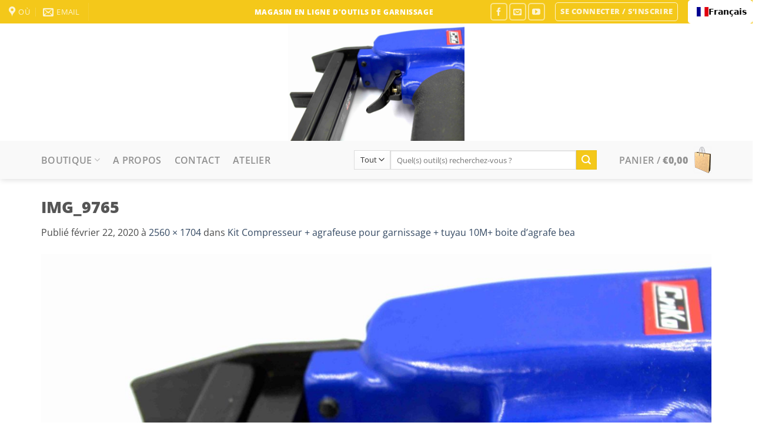

--- FILE ---
content_type: text/html; charset=UTF-8
request_url: https://www.boutiquepapymousse.be/?attachment_id=3508
body_size: 22742
content:
<!DOCTYPE html>
<html lang="fr-FR" class="loading-site no-js">
<head>
	<meta charset="UTF-8" />
	<link rel="profile" href="http://gmpg.org/xfn/11" />
	<link rel="pingback" href="https://www.boutiquepapymousse.be/xmlrpc.php" />

					<script>document.documentElement.className = document.documentElement.className + ' yes-js js_active js'</script>
			<script>(function(html){html.className = html.className.replace(/\bno-js\b/,'js')})(document.documentElement);</script>
<meta name='robots' content='index, follow, max-image-preview:large, max-snippet:-1, max-video-preview:-1' />
<meta name="viewport" content="width=device-width, initial-scale=1" />
	<!-- This site is optimized with the Yoast SEO plugin v26.7 - https://yoast.com/wordpress/plugins/seo/ -->
	<title>IMG_9765 &#8211; outils de garnissage - Boutique Papymousse</title>
	<link rel="canonical" href="https://www.boutiquepapymousse.be/" />
	<meta property="og:locale" content="fr_FR" />
	<meta property="og:type" content="article" />
	<meta property="og:title" content="IMG_9765 &#8211; outils de garnissage - Boutique Papymousse" />
	<meta property="og:url" content="https://www.boutiquepapymousse.be/" />
	<meta property="og:site_name" content="outils de garnissage - Boutique Papymousse" />
	<meta property="article:publisher" content="https://www.facebook.com/boutiquepapymousse/" />
	<meta property="og:image" content="https://www.boutiquepapymousse.be" />
	<meta property="og:image:width" content="2560" />
	<meta property="og:image:height" content="1704" />
	<meta property="og:image:type" content="image/jpeg" />
	<meta name="twitter:card" content="summary_large_image" />
	<script type="application/ld+json" class="yoast-schema-graph">{"@context":"https://schema.org","@graph":[{"@type":"WebPage","@id":"https://www.boutiquepapymousse.be/","url":"https://www.boutiquepapymousse.be/","name":"IMG_9765 &#8211; outils de garnissage - Boutique Papymousse","isPartOf":{"@id":"https://www.boutiquepapymousse.be/#website"},"primaryImageOfPage":{"@id":"https://www.boutiquepapymousse.be/#primaryimage"},"image":{"@id":"https://www.boutiquepapymousse.be/#primaryimage"},"thumbnailUrl":"https://www.boutiquepapymousse.be/wp-content/uploads/IMG_9765-scaled.jpg","datePublished":"2020-02-22T14:46:18+00:00","breadcrumb":{"@id":"https://www.boutiquepapymousse.be/#breadcrumb"},"inLanguage":"fr-FR","potentialAction":[{"@type":"ReadAction","target":["https://www.boutiquepapymousse.be/"]}]},{"@type":"ImageObject","inLanguage":"fr-FR","@id":"https://www.boutiquepapymousse.be/#primaryimage","url":"https://www.boutiquepapymousse.be/wp-content/uploads/IMG_9765-scaled.jpg","contentUrl":"https://www.boutiquepapymousse.be/wp-content/uploads/IMG_9765-scaled.jpg","width":2560,"height":1704},{"@type":"BreadcrumbList","@id":"https://www.boutiquepapymousse.be/#breadcrumb","itemListElement":[{"@type":"ListItem","position":1,"name":"Accueil","item":"https://www.boutiquepapymousse.be/"},{"@type":"ListItem","position":2,"name":"Kit Compresseur + agrafeuse pour garnissage + tuyau 10M+ boite d&#8217;agrafe bea","item":"https://www.boutiquepapymousse.be/garnissage/kit-compresseur-agrafeuse-pour-garnissage-tuyau-10m-boite-dagrafe-bea/"},{"@type":"ListItem","position":3,"name":"IMG_9765"}]},{"@type":"WebSite","@id":"https://www.boutiquepapymousse.be/#website","url":"https://www.boutiquepapymousse.be/","name":"outils de garnissage - Boutique Papymousse","description":"","publisher":{"@id":"https://www.boutiquepapymousse.be/#organization"},"potentialAction":[{"@type":"SearchAction","target":{"@type":"EntryPoint","urlTemplate":"https://www.boutiquepapymousse.be/?s={search_term_string}"},"query-input":{"@type":"PropertyValueSpecification","valueRequired":true,"valueName":"search_term_string"}}],"inLanguage":"fr-FR"},{"@type":"Organization","@id":"https://www.boutiquepapymousse.be/#organization","name":"Aux Ateliers de Papymousse","url":"https://www.boutiquepapymousse.be/","logo":{"@type":"ImageObject","inLanguage":"fr-FR","@id":"https://www.boutiquepapymousse.be/#/schema/logo/image/","url":"https://www.boutiquepapymousse.be/wp-content/uploads/logo-aux-ateliers-de-papymousse.png","contentUrl":"https://www.boutiquepapymousse.be/wp-content/uploads/logo-aux-ateliers-de-papymousse.png","width":561,"height":220,"caption":"Aux Ateliers de Papymousse"},"image":{"@id":"https://www.boutiquepapymousse.be/#/schema/logo/image/"},"sameAs":["https://www.facebook.com/boutiquepapymousse/","https://www.youtube.com/papymousse2560"]}]}</script>
	<!-- / Yoast SEO plugin. -->


<link rel='dns-prefetch' href='//cdn.weglot.com' />
<link href='https://fonts.gstatic.com' crossorigin rel='preconnect' />
<link rel='prefetch' href='https://www.boutiquepapymousse.be/wp-content/themes/flatsome/assets/js/flatsome.js?ver=e2eddd6c228105dac048' />
<link rel='prefetch' href='https://www.boutiquepapymousse.be/wp-content/themes/flatsome/assets/js/chunk.slider.js?ver=3.20.4' />
<link rel='prefetch' href='https://www.boutiquepapymousse.be/wp-content/themes/flatsome/assets/js/chunk.popups.js?ver=3.20.4' />
<link rel='prefetch' href='https://www.boutiquepapymousse.be/wp-content/themes/flatsome/assets/js/chunk.tooltips.js?ver=3.20.4' />
<link rel='prefetch' href='https://www.boutiquepapymousse.be/wp-content/themes/flatsome/assets/js/woocommerce.js?ver=1c9be63d628ff7c3ff4c' />
<link rel="alternate" type="application/rss+xml" title="outils de garnissage - Boutique Papymousse &raquo; Flux" href="https://www.boutiquepapymousse.be/feed/" />
<link rel="alternate" type="application/rss+xml" title="outils de garnissage - Boutique Papymousse &raquo; Flux des commentaires" href="https://www.boutiquepapymousse.be/comments/feed/" />
<link rel="alternate" type="application/rss+xml" title="outils de garnissage - Boutique Papymousse &raquo; IMG_9765 Flux des commentaires" href="https://www.boutiquepapymousse.be/?attachment_id=3508#main/feed/" />
<link rel="alternate" title="oEmbed (JSON)" type="application/json+oembed" href="https://www.boutiquepapymousse.be/wp-json/oembed/1.0/embed?url=https%3A%2F%2Fwww.boutiquepapymousse.be%2F%3Fattachment_id%3D3508%23main" />
<link rel="alternate" title="oEmbed (XML)" type="text/xml+oembed" href="https://www.boutiquepapymousse.be/wp-json/oembed/1.0/embed?url=https%3A%2F%2Fwww.boutiquepapymousse.be%2F%3Fattachment_id%3D3508%23main&#038;format=xml" />
<style id='wp-img-auto-sizes-contain-inline-css' type='text/css'>
img:is([sizes=auto i],[sizes^="auto," i]){contain-intrinsic-size:3000px 1500px}
/*# sourceURL=wp-img-auto-sizes-contain-inline-css */
</style>
<link rel='stylesheet' id='woocommerce-smart-coupons-available-coupons-block-css' href='https://www.boutiquepapymousse.be/wp-content/plugins/woocommerce-smart-coupons/blocks/build/style-woocommerce-smart-coupons-available-coupons-block.css?ver=9.50.0' type='text/css' media='all' />
<link rel='stylesheet' id='wp-components-css' href='https://www.boutiquepapymousse.be/wp-includes/css/dist/components/style.min.css?ver=6.9' type='text/css' media='all' />
<link rel='stylesheet' id='woocommerce-smart-coupons-send-coupon-form-block-css' href='https://www.boutiquepapymousse.be/wp-content/plugins/woocommerce-smart-coupons/blocks/build/style-woocommerce-smart-coupons-send-coupon-form-block.css?ver=9.50.0' type='text/css' media='all' />
<link rel='stylesheet' id='woocommerce-smart-coupons-action-tab-frontend-css' href='https://www.boutiquepapymousse.be/wp-content/plugins/woocommerce-smart-coupons/blocks/build/style-woocommerce-smart-coupons-action-tab-frontend.css?ver=9.50.0' type='text/css' media='all' />
<style id='wp-emoji-styles-inline-css' type='text/css'>

	img.wp-smiley, img.emoji {
		display: inline !important;
		border: none !important;
		box-shadow: none !important;
		height: 1em !important;
		width: 1em !important;
		margin: 0 0.07em !important;
		vertical-align: -0.1em !important;
		background: none !important;
		padding: 0 !important;
	}
/*# sourceURL=wp-emoji-styles-inline-css */
</style>
<style id='wp-block-library-inline-css' type='text/css'>
:root{--wp-block-synced-color:#7a00df;--wp-block-synced-color--rgb:122,0,223;--wp-bound-block-color:var(--wp-block-synced-color);--wp-editor-canvas-background:#ddd;--wp-admin-theme-color:#007cba;--wp-admin-theme-color--rgb:0,124,186;--wp-admin-theme-color-darker-10:#006ba1;--wp-admin-theme-color-darker-10--rgb:0,107,160.5;--wp-admin-theme-color-darker-20:#005a87;--wp-admin-theme-color-darker-20--rgb:0,90,135;--wp-admin-border-width-focus:2px}@media (min-resolution:192dpi){:root{--wp-admin-border-width-focus:1.5px}}.wp-element-button{cursor:pointer}:root .has-very-light-gray-background-color{background-color:#eee}:root .has-very-dark-gray-background-color{background-color:#313131}:root .has-very-light-gray-color{color:#eee}:root .has-very-dark-gray-color{color:#313131}:root .has-vivid-green-cyan-to-vivid-cyan-blue-gradient-background{background:linear-gradient(135deg,#00d084,#0693e3)}:root .has-purple-crush-gradient-background{background:linear-gradient(135deg,#34e2e4,#4721fb 50%,#ab1dfe)}:root .has-hazy-dawn-gradient-background{background:linear-gradient(135deg,#faaca8,#dad0ec)}:root .has-subdued-olive-gradient-background{background:linear-gradient(135deg,#fafae1,#67a671)}:root .has-atomic-cream-gradient-background{background:linear-gradient(135deg,#fdd79a,#004a59)}:root .has-nightshade-gradient-background{background:linear-gradient(135deg,#330968,#31cdcf)}:root .has-midnight-gradient-background{background:linear-gradient(135deg,#020381,#2874fc)}:root{--wp--preset--font-size--normal:16px;--wp--preset--font-size--huge:42px}.has-regular-font-size{font-size:1em}.has-larger-font-size{font-size:2.625em}.has-normal-font-size{font-size:var(--wp--preset--font-size--normal)}.has-huge-font-size{font-size:var(--wp--preset--font-size--huge)}.has-text-align-center{text-align:center}.has-text-align-left{text-align:left}.has-text-align-right{text-align:right}.has-fit-text{white-space:nowrap!important}#end-resizable-editor-section{display:none}.aligncenter{clear:both}.items-justified-left{justify-content:flex-start}.items-justified-center{justify-content:center}.items-justified-right{justify-content:flex-end}.items-justified-space-between{justify-content:space-between}.screen-reader-text{border:0;clip-path:inset(50%);height:1px;margin:-1px;overflow:hidden;padding:0;position:absolute;width:1px;word-wrap:normal!important}.screen-reader-text:focus{background-color:#ddd;clip-path:none;color:#444;display:block;font-size:1em;height:auto;left:5px;line-height:normal;padding:15px 23px 14px;text-decoration:none;top:5px;width:auto;z-index:100000}html :where(.has-border-color){border-style:solid}html :where([style*=border-top-color]){border-top-style:solid}html :where([style*=border-right-color]){border-right-style:solid}html :where([style*=border-bottom-color]){border-bottom-style:solid}html :where([style*=border-left-color]){border-left-style:solid}html :where([style*=border-width]){border-style:solid}html :where([style*=border-top-width]){border-top-style:solid}html :where([style*=border-right-width]){border-right-style:solid}html :where([style*=border-bottom-width]){border-bottom-style:solid}html :where([style*=border-left-width]){border-left-style:solid}html :where(img[class*=wp-image-]){height:auto;max-width:100%}:where(figure){margin:0 0 1em}html :where(.is-position-sticky){--wp-admin--admin-bar--position-offset:var(--wp-admin--admin-bar--height,0px)}@media screen and (max-width:600px){html :where(.is-position-sticky){--wp-admin--admin-bar--position-offset:0px}}

/*# sourceURL=wp-block-library-inline-css */
</style><link rel='stylesheet' id='wc-blocks-style-css' href='https://www.boutiquepapymousse.be/wp-content/plugins/woocommerce/assets/client/blocks/wc-blocks.css?ver=wc-10.4.3' type='text/css' media='all' />
<style id='global-styles-inline-css' type='text/css'>
:root{--wp--preset--aspect-ratio--square: 1;--wp--preset--aspect-ratio--4-3: 4/3;--wp--preset--aspect-ratio--3-4: 3/4;--wp--preset--aspect-ratio--3-2: 3/2;--wp--preset--aspect-ratio--2-3: 2/3;--wp--preset--aspect-ratio--16-9: 16/9;--wp--preset--aspect-ratio--9-16: 9/16;--wp--preset--color--black: #000000;--wp--preset--color--cyan-bluish-gray: #abb8c3;--wp--preset--color--white: #ffffff;--wp--preset--color--pale-pink: #f78da7;--wp--preset--color--vivid-red: #cf2e2e;--wp--preset--color--luminous-vivid-orange: #ff6900;--wp--preset--color--luminous-vivid-amber: #fcb900;--wp--preset--color--light-green-cyan: #7bdcb5;--wp--preset--color--vivid-green-cyan: #00d084;--wp--preset--color--pale-cyan-blue: #8ed1fc;--wp--preset--color--vivid-cyan-blue: #0693e3;--wp--preset--color--vivid-purple: #9b51e0;--wp--preset--color--primary: #148AED;--wp--preset--color--secondary: #F4C81A;--wp--preset--color--success: #627D47;--wp--preset--color--alert: #b20000;--wp--preset--gradient--vivid-cyan-blue-to-vivid-purple: linear-gradient(135deg,rgb(6,147,227) 0%,rgb(155,81,224) 100%);--wp--preset--gradient--light-green-cyan-to-vivid-green-cyan: linear-gradient(135deg,rgb(122,220,180) 0%,rgb(0,208,130) 100%);--wp--preset--gradient--luminous-vivid-amber-to-luminous-vivid-orange: linear-gradient(135deg,rgb(252,185,0) 0%,rgb(255,105,0) 100%);--wp--preset--gradient--luminous-vivid-orange-to-vivid-red: linear-gradient(135deg,rgb(255,105,0) 0%,rgb(207,46,46) 100%);--wp--preset--gradient--very-light-gray-to-cyan-bluish-gray: linear-gradient(135deg,rgb(238,238,238) 0%,rgb(169,184,195) 100%);--wp--preset--gradient--cool-to-warm-spectrum: linear-gradient(135deg,rgb(74,234,220) 0%,rgb(151,120,209) 20%,rgb(207,42,186) 40%,rgb(238,44,130) 60%,rgb(251,105,98) 80%,rgb(254,248,76) 100%);--wp--preset--gradient--blush-light-purple: linear-gradient(135deg,rgb(255,206,236) 0%,rgb(152,150,240) 100%);--wp--preset--gradient--blush-bordeaux: linear-gradient(135deg,rgb(254,205,165) 0%,rgb(254,45,45) 50%,rgb(107,0,62) 100%);--wp--preset--gradient--luminous-dusk: linear-gradient(135deg,rgb(255,203,112) 0%,rgb(199,81,192) 50%,rgb(65,88,208) 100%);--wp--preset--gradient--pale-ocean: linear-gradient(135deg,rgb(255,245,203) 0%,rgb(182,227,212) 50%,rgb(51,167,181) 100%);--wp--preset--gradient--electric-grass: linear-gradient(135deg,rgb(202,248,128) 0%,rgb(113,206,126) 100%);--wp--preset--gradient--midnight: linear-gradient(135deg,rgb(2,3,129) 0%,rgb(40,116,252) 100%);--wp--preset--font-size--small: 13px;--wp--preset--font-size--medium: 20px;--wp--preset--font-size--large: 36px;--wp--preset--font-size--x-large: 42px;--wp--preset--spacing--20: 0.44rem;--wp--preset--spacing--30: 0.67rem;--wp--preset--spacing--40: 1rem;--wp--preset--spacing--50: 1.5rem;--wp--preset--spacing--60: 2.25rem;--wp--preset--spacing--70: 3.38rem;--wp--preset--spacing--80: 5.06rem;--wp--preset--shadow--natural: 6px 6px 9px rgba(0, 0, 0, 0.2);--wp--preset--shadow--deep: 12px 12px 50px rgba(0, 0, 0, 0.4);--wp--preset--shadow--sharp: 6px 6px 0px rgba(0, 0, 0, 0.2);--wp--preset--shadow--outlined: 6px 6px 0px -3px rgb(255, 255, 255), 6px 6px rgb(0, 0, 0);--wp--preset--shadow--crisp: 6px 6px 0px rgb(0, 0, 0);}:where(body) { margin: 0; }.wp-site-blocks > .alignleft { float: left; margin-right: 2em; }.wp-site-blocks > .alignright { float: right; margin-left: 2em; }.wp-site-blocks > .aligncenter { justify-content: center; margin-left: auto; margin-right: auto; }:where(.is-layout-flex){gap: 0.5em;}:where(.is-layout-grid){gap: 0.5em;}.is-layout-flow > .alignleft{float: left;margin-inline-start: 0;margin-inline-end: 2em;}.is-layout-flow > .alignright{float: right;margin-inline-start: 2em;margin-inline-end: 0;}.is-layout-flow > .aligncenter{margin-left: auto !important;margin-right: auto !important;}.is-layout-constrained > .alignleft{float: left;margin-inline-start: 0;margin-inline-end: 2em;}.is-layout-constrained > .alignright{float: right;margin-inline-start: 2em;margin-inline-end: 0;}.is-layout-constrained > .aligncenter{margin-left: auto !important;margin-right: auto !important;}.is-layout-constrained > :where(:not(.alignleft):not(.alignright):not(.alignfull)){margin-left: auto !important;margin-right: auto !important;}body .is-layout-flex{display: flex;}.is-layout-flex{flex-wrap: wrap;align-items: center;}.is-layout-flex > :is(*, div){margin: 0;}body .is-layout-grid{display: grid;}.is-layout-grid > :is(*, div){margin: 0;}body{padding-top: 0px;padding-right: 0px;padding-bottom: 0px;padding-left: 0px;}a:where(:not(.wp-element-button)){text-decoration: none;}:root :where(.wp-element-button, .wp-block-button__link){background-color: #32373c;border-width: 0;color: #fff;font-family: inherit;font-size: inherit;font-style: inherit;font-weight: inherit;letter-spacing: inherit;line-height: inherit;padding-top: calc(0.667em + 2px);padding-right: calc(1.333em + 2px);padding-bottom: calc(0.667em + 2px);padding-left: calc(1.333em + 2px);text-decoration: none;text-transform: inherit;}.has-black-color{color: var(--wp--preset--color--black) !important;}.has-cyan-bluish-gray-color{color: var(--wp--preset--color--cyan-bluish-gray) !important;}.has-white-color{color: var(--wp--preset--color--white) !important;}.has-pale-pink-color{color: var(--wp--preset--color--pale-pink) !important;}.has-vivid-red-color{color: var(--wp--preset--color--vivid-red) !important;}.has-luminous-vivid-orange-color{color: var(--wp--preset--color--luminous-vivid-orange) !important;}.has-luminous-vivid-amber-color{color: var(--wp--preset--color--luminous-vivid-amber) !important;}.has-light-green-cyan-color{color: var(--wp--preset--color--light-green-cyan) !important;}.has-vivid-green-cyan-color{color: var(--wp--preset--color--vivid-green-cyan) !important;}.has-pale-cyan-blue-color{color: var(--wp--preset--color--pale-cyan-blue) !important;}.has-vivid-cyan-blue-color{color: var(--wp--preset--color--vivid-cyan-blue) !important;}.has-vivid-purple-color{color: var(--wp--preset--color--vivid-purple) !important;}.has-primary-color{color: var(--wp--preset--color--primary) !important;}.has-secondary-color{color: var(--wp--preset--color--secondary) !important;}.has-success-color{color: var(--wp--preset--color--success) !important;}.has-alert-color{color: var(--wp--preset--color--alert) !important;}.has-black-background-color{background-color: var(--wp--preset--color--black) !important;}.has-cyan-bluish-gray-background-color{background-color: var(--wp--preset--color--cyan-bluish-gray) !important;}.has-white-background-color{background-color: var(--wp--preset--color--white) !important;}.has-pale-pink-background-color{background-color: var(--wp--preset--color--pale-pink) !important;}.has-vivid-red-background-color{background-color: var(--wp--preset--color--vivid-red) !important;}.has-luminous-vivid-orange-background-color{background-color: var(--wp--preset--color--luminous-vivid-orange) !important;}.has-luminous-vivid-amber-background-color{background-color: var(--wp--preset--color--luminous-vivid-amber) !important;}.has-light-green-cyan-background-color{background-color: var(--wp--preset--color--light-green-cyan) !important;}.has-vivid-green-cyan-background-color{background-color: var(--wp--preset--color--vivid-green-cyan) !important;}.has-pale-cyan-blue-background-color{background-color: var(--wp--preset--color--pale-cyan-blue) !important;}.has-vivid-cyan-blue-background-color{background-color: var(--wp--preset--color--vivid-cyan-blue) !important;}.has-vivid-purple-background-color{background-color: var(--wp--preset--color--vivid-purple) !important;}.has-primary-background-color{background-color: var(--wp--preset--color--primary) !important;}.has-secondary-background-color{background-color: var(--wp--preset--color--secondary) !important;}.has-success-background-color{background-color: var(--wp--preset--color--success) !important;}.has-alert-background-color{background-color: var(--wp--preset--color--alert) !important;}.has-black-border-color{border-color: var(--wp--preset--color--black) !important;}.has-cyan-bluish-gray-border-color{border-color: var(--wp--preset--color--cyan-bluish-gray) !important;}.has-white-border-color{border-color: var(--wp--preset--color--white) !important;}.has-pale-pink-border-color{border-color: var(--wp--preset--color--pale-pink) !important;}.has-vivid-red-border-color{border-color: var(--wp--preset--color--vivid-red) !important;}.has-luminous-vivid-orange-border-color{border-color: var(--wp--preset--color--luminous-vivid-orange) !important;}.has-luminous-vivid-amber-border-color{border-color: var(--wp--preset--color--luminous-vivid-amber) !important;}.has-light-green-cyan-border-color{border-color: var(--wp--preset--color--light-green-cyan) !important;}.has-vivid-green-cyan-border-color{border-color: var(--wp--preset--color--vivid-green-cyan) !important;}.has-pale-cyan-blue-border-color{border-color: var(--wp--preset--color--pale-cyan-blue) !important;}.has-vivid-cyan-blue-border-color{border-color: var(--wp--preset--color--vivid-cyan-blue) !important;}.has-vivid-purple-border-color{border-color: var(--wp--preset--color--vivid-purple) !important;}.has-primary-border-color{border-color: var(--wp--preset--color--primary) !important;}.has-secondary-border-color{border-color: var(--wp--preset--color--secondary) !important;}.has-success-border-color{border-color: var(--wp--preset--color--success) !important;}.has-alert-border-color{border-color: var(--wp--preset--color--alert) !important;}.has-vivid-cyan-blue-to-vivid-purple-gradient-background{background: var(--wp--preset--gradient--vivid-cyan-blue-to-vivid-purple) !important;}.has-light-green-cyan-to-vivid-green-cyan-gradient-background{background: var(--wp--preset--gradient--light-green-cyan-to-vivid-green-cyan) !important;}.has-luminous-vivid-amber-to-luminous-vivid-orange-gradient-background{background: var(--wp--preset--gradient--luminous-vivid-amber-to-luminous-vivid-orange) !important;}.has-luminous-vivid-orange-to-vivid-red-gradient-background{background: var(--wp--preset--gradient--luminous-vivid-orange-to-vivid-red) !important;}.has-very-light-gray-to-cyan-bluish-gray-gradient-background{background: var(--wp--preset--gradient--very-light-gray-to-cyan-bluish-gray) !important;}.has-cool-to-warm-spectrum-gradient-background{background: var(--wp--preset--gradient--cool-to-warm-spectrum) !important;}.has-blush-light-purple-gradient-background{background: var(--wp--preset--gradient--blush-light-purple) !important;}.has-blush-bordeaux-gradient-background{background: var(--wp--preset--gradient--blush-bordeaux) !important;}.has-luminous-dusk-gradient-background{background: var(--wp--preset--gradient--luminous-dusk) !important;}.has-pale-ocean-gradient-background{background: var(--wp--preset--gradient--pale-ocean) !important;}.has-electric-grass-gradient-background{background: var(--wp--preset--gradient--electric-grass) !important;}.has-midnight-gradient-background{background: var(--wp--preset--gradient--midnight) !important;}.has-small-font-size{font-size: var(--wp--preset--font-size--small) !important;}.has-medium-font-size{font-size: var(--wp--preset--font-size--medium) !important;}.has-large-font-size{font-size: var(--wp--preset--font-size--large) !important;}.has-x-large-font-size{font-size: var(--wp--preset--font-size--x-large) !important;}
/*# sourceURL=global-styles-inline-css */
</style>

<link rel='stylesheet' id='contact-form-7-css' href='https://www.boutiquepapymousse.be/wp-content/plugins/contact-form-7/includes/css/styles.css?ver=6.1.4' type='text/css' media='all' />
<style id='woocommerce-inline-inline-css' type='text/css'>
.woocommerce form .form-row .required { visibility: visible; }
/*# sourceURL=woocommerce-inline-inline-css */
</style>
<link rel='stylesheet' id='weglot-css-css' href='https://www.boutiquepapymousse.be/wp-content/plugins/weglot/dist/css/front-css.css?ver=5.2' type='text/css' media='all' />
<link rel='stylesheet' id='new-flag-css-css' href='https://www.boutiquepapymousse.be/wp-content/plugins/weglot/dist/css/new-flags.css?ver=5.2' type='text/css' media='all' />
<link rel='stylesheet' id='flatsome-woocommerce-wishlist-css' href='https://www.boutiquepapymousse.be/wp-content/themes/flatsome/inc/integrations/wc-yith-wishlist/wishlist.css?ver=3.20.4' type='text/css' media='all' />
<link rel='stylesheet' id='flatsome-main-css' href='https://www.boutiquepapymousse.be/wp-content/themes/flatsome/assets/css/flatsome.css?ver=3.20.4' type='text/css' media='all' />
<style id='flatsome-main-inline-css' type='text/css'>
@font-face {
				font-family: "fl-icons";
				font-display: block;
				src: url(https://www.boutiquepapymousse.be/wp-content/themes/flatsome/assets/css/icons/fl-icons.eot?v=3.20.4);
				src:
					url(https://www.boutiquepapymousse.be/wp-content/themes/flatsome/assets/css/icons/fl-icons.eot#iefix?v=3.20.4) format("embedded-opentype"),
					url(https://www.boutiquepapymousse.be/wp-content/themes/flatsome/assets/css/icons/fl-icons.woff2?v=3.20.4) format("woff2"),
					url(https://www.boutiquepapymousse.be/wp-content/themes/flatsome/assets/css/icons/fl-icons.ttf?v=3.20.4) format("truetype"),
					url(https://www.boutiquepapymousse.be/wp-content/themes/flatsome/assets/css/icons/fl-icons.woff?v=3.20.4) format("woff"),
					url(https://www.boutiquepapymousse.be/wp-content/themes/flatsome/assets/css/icons/fl-icons.svg?v=3.20.4#fl-icons) format("svg");
			}
/*# sourceURL=flatsome-main-inline-css */
</style>
<link rel='stylesheet' id='flatsome-shop-css' href='https://www.boutiquepapymousse.be/wp-content/themes/flatsome/assets/css/flatsome-shop.css?ver=3.20.4' type='text/css' media='all' />
<link rel='stylesheet' id='flatsome-style-css' href='https://www.boutiquepapymousse.be/wp-content/themes/flatsome/style.css?ver=3.20.4' type='text/css' media='all' />
<script type="text/javascript">
            window._nslDOMReady = (function () {
                const executedCallbacks = new Set();
            
                return function (callback) {
                    /**
                    * Third parties might dispatch DOMContentLoaded events, so we need to ensure that we only run our callback once!
                    */
                    if (executedCallbacks.has(callback)) return;
            
                    const wrappedCallback = function () {
                        if (executedCallbacks.has(callback)) return;
                        executedCallbacks.add(callback);
                        callback();
                    };
            
                    if (document.readyState === "complete" || document.readyState === "interactive") {
                        wrappedCallback();
                    } else {
                        document.addEventListener("DOMContentLoaded", wrappedCallback);
                    }
                };
            })();
        </script><script type="text/javascript" src="https://www.boutiquepapymousse.be/wp-includes/js/jquery/jquery.min.js?ver=3.7.1" id="jquery-core-js"></script>
<script type="text/javascript" src="https://www.boutiquepapymousse.be/wp-includes/js/jquery/jquery-migrate.min.js?ver=3.4.1" id="jquery-migrate-js"></script>
<script type="text/javascript" src="https://www.boutiquepapymousse.be/wp-content/plugins/woocommerce/assets/js/jquery-blockui/jquery.blockUI.min.js?ver=2.7.0-wc.10.4.3" id="wc-jquery-blockui-js" data-wp-strategy="defer"></script>
<script type="text/javascript" id="wc-add-to-cart-js-extra">
/* <![CDATA[ */
var wc_add_to_cart_params = {"ajax_url":"/wp-admin/admin-ajax.php","wc_ajax_url":"/?wc-ajax=%%endpoint%%","i18n_view_cart":"Voir le panier","cart_url":"https://www.boutiquepapymousse.be/cart/","is_cart":"","cart_redirect_after_add":"no"};
//# sourceURL=wc-add-to-cart-js-extra
/* ]]> */
</script>
<script type="text/javascript" src="https://www.boutiquepapymousse.be/wp-content/plugins/woocommerce/assets/js/frontend/add-to-cart.min.js?ver=10.4.3" id="wc-add-to-cart-js" defer="defer" data-wp-strategy="defer"></script>
<script type="text/javascript" src="https://www.boutiquepapymousse.be/wp-content/plugins/woocommerce/assets/js/js-cookie/js.cookie.min.js?ver=2.1.4-wc.10.4.3" id="wc-js-cookie-js" data-wp-strategy="defer"></script>
<script type="text/javascript" src="https://www.boutiquepapymousse.be/wp-content/plugins/weglot/dist/front-js.js?ver=5.2" id="wp-weglot-js-js"></script>
<link rel="https://api.w.org/" href="https://www.boutiquepapymousse.be/wp-json/" /><link rel="alternate" title="JSON" type="application/json" href="https://www.boutiquepapymousse.be/wp-json/wp/v2/media/3508" /><link rel="EditURI" type="application/rsd+xml" title="RSD" href="https://www.boutiquepapymousse.be/xmlrpc.php?rsd" />
<meta name="generator" content="WordPress 6.9" />
<meta name="generator" content="WooCommerce 10.4.3" />
<link rel='shortlink' href='https://www.boutiquepapymousse.be/?p=3508' />

<link rel="alternate" href="https://www.boutiquepapymousse.be/" hreflang="fr"/>
<link rel="alternate" href="https://www.boutiquepapymousse.be/nl/" hreflang="nl"/>
<script type="application/json" id="weglot-data">{"website":"https:\/\/www.boutiquepapymousse.be\/","uid":"3cbbec22c2","project_slug":"boutique-papymousse","language_from":"fr","language_from_custom_flag":null,"language_from_custom_name":null,"excluded_paths":[],"excluded_blocks":[],"custom_settings":{"wp_user_version":"5.2","button_style":{"is_dropdown":true,"with_flags":true,"full_name":true,"with_name":true,"flag_type":"rectangle_mat"},"translate_email":false,"translate_search":true,"translate_amp":true,"switchers":[{"style":{"with_name":true,"with_flags":true,"full_name":true,"flag_type":"square","size_scale":1},"opts":{"open_hover":true,"close_outside_click":false,"is_responsive":false,"display_device":"mobile","pixel_cutoff":768},"colors":{"text_active":"#000000","text_inactive":"#000000","text_hover":"#FFFFFF","bg_inactive":"#FFFFFF","bg_active":"#FFFFFF","bg_hover":"#3D46FB"},"location":{"target":"#top-bar","sibling":null},"template":{"name":"vertical_expand","hash":"a138bbd3b8c698891b4befb1950a50ab899d00b4"}}],"definitions":[]},"pending_translation_enabled":false,"curl_ssl_check_enabled":true,"custom_css":"","languages":[{"language_to":"nl","custom_code":null,"custom_name":null,"custom_local_name":null,"provider":null,"enabled":true,"automatic_translation_enabled":true,"deleted_at":null,"connect_host_destination":null,"custom_flag":null}],"organization_slug":"w-9a1abfa7f8","api_domain":"cdn-api-weglot.com","product":"1.0","current_language":"fr","switcher_links":{"fr":"https:\/\/www.boutiquepapymousse.be\/?attachment_id=3508","nl":"https:\/\/www.boutiquepapymousse.be\/nl\/?attachment_id=3508"},"original_path":"\/"}</script><script>
  (function(i,s,o,g,r,a,m){i['GoogleAnalyticsObject']=r;i[r]=i[r]||function(){
  (i[r].q=i[r].q||[]).push(arguments)},i[r].l=1*new Date();a=s.createElement(o),
  m=s.getElementsByTagName(o)[0];a.async=1;a.src=g;m.parentNode.insertBefore(a,m)
  })(window,document,'script','https://www.google-analytics.com/analytics.js','ga');

  ga('create', 'UA-35577489-11', 'auto');
  ga('send', 'pageview');

</script>	<noscript><style>.woocommerce-product-gallery{ opacity: 1 !important; }</style></noscript>
	<link rel="icon" href="https://www.boutiquepapymousse.be/wp-content/uploads/cropped-logo-boutiquepapymousse2-32x32.png" sizes="32x32" />
<link rel="icon" href="https://www.boutiquepapymousse.be/wp-content/uploads/cropped-logo-boutiquepapymousse2-192x192.png" sizes="192x192" />
<link rel="apple-touch-icon" href="https://www.boutiquepapymousse.be/wp-content/uploads/cropped-logo-boutiquepapymousse2-180x180.png" />
<meta name="msapplication-TileImage" content="https://www.boutiquepapymousse.be/wp-content/uploads/cropped-logo-boutiquepapymousse2-270x270.png" />
<style id="custom-css" type="text/css">:root {--primary-color: #148AED;--fs-color-primary: #148AED;--fs-color-secondary: #F4C81A;--fs-color-success: #627D47;--fs-color-alert: #b20000;--fs-color-base: #4a4a4a;--fs-experimental-link-color: #334862;--fs-experimental-link-color-hover: #111;}.tooltipster-base {--tooltip-color: #fff;--tooltip-bg-color: #000;}.off-canvas-right .mfp-content, .off-canvas-left .mfp-content {--drawer-width: 300px;}.off-canvas .mfp-content.off-canvas-cart {--drawer-width: 360px;}.container-width, .full-width .ubermenu-nav, .container, .row{max-width: 1170px}.row.row-collapse{max-width: 1140px}.row.row-small{max-width: 1162.5px}.row.row-large{max-width: 1200px}.header-main{height: 200px}#logo img{max-height: 200px}#logo{width:446px;}.stuck #logo img{padding:1px 0;}.header-bottom{min-height: 30px}.header-top{min-height: 36px}.transparent .header-main{height: 175px}.transparent #logo img{max-height: 175px}.has-transparent + .page-title:first-of-type,.has-transparent + #main > .page-title,.has-transparent + #main > div > .page-title,.has-transparent + #main .page-header-wrapper:first-of-type .page-title{padding-top: 255px;}.transparent .header-wrapper{background-color: #148AED!important;}.transparent .top-divider{display: none;}.header.show-on-scroll,.stuck .header-main{height:68px!important}.stuck #logo img{max-height: 68px!important}.search-form{ width: 55%;}.header-bg-color {background-color: #FFFFFF}.header-bottom {background-color: #F9F9F9}.header-main .nav > li > a{line-height: 41px }.header-wrapper:not(.stuck) .header-main .header-nav{margin-top: 2px }.stuck .header-main .nav > li > a{line-height: 8px }.header-bottom-nav > li > a{line-height: 18px }@media (max-width: 549px) {.header-main{height: 97px}#logo img{max-height: 97px}}.main-menu-overlay{background-color: #0C0C0C}.nav-dropdown-has-arrow.nav-dropdown-has-border li.has-dropdown:before{border-bottom-color: #F4C81A;}.nav .nav-dropdown{border-color: #F4C81A }.nav-dropdown{border-radius:3px}.nav-dropdown{font-size:115%}.nav-dropdown-has-arrow li.has-dropdown:after{border-bottom-color: #249CF2;}.nav .nav-dropdown{background-color: #249CF2}.header-top{background-color:#F4C81A!important;}body{font-size: 100%;}@media screen and (max-width: 549px){body{font-size: 100%;}}body{font-family: "Open Sans", sans-serif;}body {font-weight: 400;font-style: normal;}.nav > li > a {font-family: "Open Sans", sans-serif;}.mobile-sidebar-levels-2 .nav > li > ul > li > a {font-family: "Open Sans", sans-serif;}.nav > li > a,.mobile-sidebar-levels-2 .nav > li > ul > li > a {font-weight: 600;font-style: normal;}h1,h2,h3,h4,h5,h6,.heading-font, .off-canvas-center .nav-sidebar.nav-vertical > li > a{font-family: "Open Sans", sans-serif;}h1,h2,h3,h4,h5,h6,.heading-font,.banner h1,.banner h2 {font-weight: 800;font-style: normal;}.alt-font{font-family: "Dancing Script", sans-serif;}.alt-font {font-weight: 400!important;font-style: normal!important;}.header:not(.transparent) .header-bottom-nav.nav > li > a{color: #919191;}.header:not(.transparent) .header-bottom-nav.nav > li > a:hover,.header:not(.transparent) .header-bottom-nav.nav > li.active > a,.header:not(.transparent) .header-bottom-nav.nav > li.current > a,.header:not(.transparent) .header-bottom-nav.nav > li > a.active,.header:not(.transparent) .header-bottom-nav.nav > li > a.current{color: #148AED;}.header-bottom-nav.nav-line-bottom > li > a:before,.header-bottom-nav.nav-line-grow > li > a:before,.header-bottom-nav.nav-line > li > a:before,.header-bottom-nav.nav-box > li > a:hover,.header-bottom-nav.nav-box > li.active > a,.header-bottom-nav.nav-pills > li > a:hover,.header-bottom-nav.nav-pills > li.active > a{color:#FFF!important;background-color: #148AED;}.widget:where(:not(.widget_shopping_cart)) a{color: #148AED;}.widget:where(:not(.widget_shopping_cart)) a:hover{color: #0E56BA;}.widget .tagcloud a:hover{border-color: #0E56BA; background-color: #0E56BA;}.shop-page-title.featured-title .title-overlay{background-color: #148AED;}@media screen and (min-width: 550px){.products .box-vertical .box-image{min-width: 450px!important;width: 450px!important;}}.footer-1{background-color: #FCFCFC}.footer-2{background-color: #148AED}.absolute-footer, html{background-color: #FFFFFF}.nav-vertical-fly-out > li + li {border-top-width: 1px; border-top-style: solid;}.label-new.menu-item > a:after{content:"Nouveau";}.label-hot.menu-item > a:after{content:"Populaire";}.label-sale.menu-item > a:after{content:"En action";}.label-popular.menu-item > a:after{content:"Populaire";}</style><style id="kirki-inline-styles">/* cyrillic-ext */
@font-face {
  font-family: 'Open Sans';
  font-style: normal;
  font-weight: 400;
  font-stretch: 100%;
  font-display: swap;
  src: url(https://www.boutiquepapymousse.be/wp-content/fonts/open-sans/memvYaGs126MiZpBA-UvWbX2vVnXBbObj2OVTSKmu1aB.woff2) format('woff2');
  unicode-range: U+0460-052F, U+1C80-1C8A, U+20B4, U+2DE0-2DFF, U+A640-A69F, U+FE2E-FE2F;
}
/* cyrillic */
@font-face {
  font-family: 'Open Sans';
  font-style: normal;
  font-weight: 400;
  font-stretch: 100%;
  font-display: swap;
  src: url(https://www.boutiquepapymousse.be/wp-content/fonts/open-sans/memvYaGs126MiZpBA-UvWbX2vVnXBbObj2OVTSumu1aB.woff2) format('woff2');
  unicode-range: U+0301, U+0400-045F, U+0490-0491, U+04B0-04B1, U+2116;
}
/* greek-ext */
@font-face {
  font-family: 'Open Sans';
  font-style: normal;
  font-weight: 400;
  font-stretch: 100%;
  font-display: swap;
  src: url(https://www.boutiquepapymousse.be/wp-content/fonts/open-sans/memvYaGs126MiZpBA-UvWbX2vVnXBbObj2OVTSOmu1aB.woff2) format('woff2');
  unicode-range: U+1F00-1FFF;
}
/* greek */
@font-face {
  font-family: 'Open Sans';
  font-style: normal;
  font-weight: 400;
  font-stretch: 100%;
  font-display: swap;
  src: url(https://www.boutiquepapymousse.be/wp-content/fonts/open-sans/memvYaGs126MiZpBA-UvWbX2vVnXBbObj2OVTSymu1aB.woff2) format('woff2');
  unicode-range: U+0370-0377, U+037A-037F, U+0384-038A, U+038C, U+038E-03A1, U+03A3-03FF;
}
/* hebrew */
@font-face {
  font-family: 'Open Sans';
  font-style: normal;
  font-weight: 400;
  font-stretch: 100%;
  font-display: swap;
  src: url(https://www.boutiquepapymousse.be/wp-content/fonts/open-sans/memvYaGs126MiZpBA-UvWbX2vVnXBbObj2OVTS2mu1aB.woff2) format('woff2');
  unicode-range: U+0307-0308, U+0590-05FF, U+200C-2010, U+20AA, U+25CC, U+FB1D-FB4F;
}
/* math */
@font-face {
  font-family: 'Open Sans';
  font-style: normal;
  font-weight: 400;
  font-stretch: 100%;
  font-display: swap;
  src: url(https://www.boutiquepapymousse.be/wp-content/fonts/open-sans/memvYaGs126MiZpBA-UvWbX2vVnXBbObj2OVTVOmu1aB.woff2) format('woff2');
  unicode-range: U+0302-0303, U+0305, U+0307-0308, U+0310, U+0312, U+0315, U+031A, U+0326-0327, U+032C, U+032F-0330, U+0332-0333, U+0338, U+033A, U+0346, U+034D, U+0391-03A1, U+03A3-03A9, U+03B1-03C9, U+03D1, U+03D5-03D6, U+03F0-03F1, U+03F4-03F5, U+2016-2017, U+2034-2038, U+203C, U+2040, U+2043, U+2047, U+2050, U+2057, U+205F, U+2070-2071, U+2074-208E, U+2090-209C, U+20D0-20DC, U+20E1, U+20E5-20EF, U+2100-2112, U+2114-2115, U+2117-2121, U+2123-214F, U+2190, U+2192, U+2194-21AE, U+21B0-21E5, U+21F1-21F2, U+21F4-2211, U+2213-2214, U+2216-22FF, U+2308-230B, U+2310, U+2319, U+231C-2321, U+2336-237A, U+237C, U+2395, U+239B-23B7, U+23D0, U+23DC-23E1, U+2474-2475, U+25AF, U+25B3, U+25B7, U+25BD, U+25C1, U+25CA, U+25CC, U+25FB, U+266D-266F, U+27C0-27FF, U+2900-2AFF, U+2B0E-2B11, U+2B30-2B4C, U+2BFE, U+3030, U+FF5B, U+FF5D, U+1D400-1D7FF, U+1EE00-1EEFF;
}
/* symbols */
@font-face {
  font-family: 'Open Sans';
  font-style: normal;
  font-weight: 400;
  font-stretch: 100%;
  font-display: swap;
  src: url(https://www.boutiquepapymousse.be/wp-content/fonts/open-sans/memvYaGs126MiZpBA-UvWbX2vVnXBbObj2OVTUGmu1aB.woff2) format('woff2');
  unicode-range: U+0001-000C, U+000E-001F, U+007F-009F, U+20DD-20E0, U+20E2-20E4, U+2150-218F, U+2190, U+2192, U+2194-2199, U+21AF, U+21E6-21F0, U+21F3, U+2218-2219, U+2299, U+22C4-22C6, U+2300-243F, U+2440-244A, U+2460-24FF, U+25A0-27BF, U+2800-28FF, U+2921-2922, U+2981, U+29BF, U+29EB, U+2B00-2BFF, U+4DC0-4DFF, U+FFF9-FFFB, U+10140-1018E, U+10190-1019C, U+101A0, U+101D0-101FD, U+102E0-102FB, U+10E60-10E7E, U+1D2C0-1D2D3, U+1D2E0-1D37F, U+1F000-1F0FF, U+1F100-1F1AD, U+1F1E6-1F1FF, U+1F30D-1F30F, U+1F315, U+1F31C, U+1F31E, U+1F320-1F32C, U+1F336, U+1F378, U+1F37D, U+1F382, U+1F393-1F39F, U+1F3A7-1F3A8, U+1F3AC-1F3AF, U+1F3C2, U+1F3C4-1F3C6, U+1F3CA-1F3CE, U+1F3D4-1F3E0, U+1F3ED, U+1F3F1-1F3F3, U+1F3F5-1F3F7, U+1F408, U+1F415, U+1F41F, U+1F426, U+1F43F, U+1F441-1F442, U+1F444, U+1F446-1F449, U+1F44C-1F44E, U+1F453, U+1F46A, U+1F47D, U+1F4A3, U+1F4B0, U+1F4B3, U+1F4B9, U+1F4BB, U+1F4BF, U+1F4C8-1F4CB, U+1F4D6, U+1F4DA, U+1F4DF, U+1F4E3-1F4E6, U+1F4EA-1F4ED, U+1F4F7, U+1F4F9-1F4FB, U+1F4FD-1F4FE, U+1F503, U+1F507-1F50B, U+1F50D, U+1F512-1F513, U+1F53E-1F54A, U+1F54F-1F5FA, U+1F610, U+1F650-1F67F, U+1F687, U+1F68D, U+1F691, U+1F694, U+1F698, U+1F6AD, U+1F6B2, U+1F6B9-1F6BA, U+1F6BC, U+1F6C6-1F6CF, U+1F6D3-1F6D7, U+1F6E0-1F6EA, U+1F6F0-1F6F3, U+1F6F7-1F6FC, U+1F700-1F7FF, U+1F800-1F80B, U+1F810-1F847, U+1F850-1F859, U+1F860-1F887, U+1F890-1F8AD, U+1F8B0-1F8BB, U+1F8C0-1F8C1, U+1F900-1F90B, U+1F93B, U+1F946, U+1F984, U+1F996, U+1F9E9, U+1FA00-1FA6F, U+1FA70-1FA7C, U+1FA80-1FA89, U+1FA8F-1FAC6, U+1FACE-1FADC, U+1FADF-1FAE9, U+1FAF0-1FAF8, U+1FB00-1FBFF;
}
/* vietnamese */
@font-face {
  font-family: 'Open Sans';
  font-style: normal;
  font-weight: 400;
  font-stretch: 100%;
  font-display: swap;
  src: url(https://www.boutiquepapymousse.be/wp-content/fonts/open-sans/memvYaGs126MiZpBA-UvWbX2vVnXBbObj2OVTSCmu1aB.woff2) format('woff2');
  unicode-range: U+0102-0103, U+0110-0111, U+0128-0129, U+0168-0169, U+01A0-01A1, U+01AF-01B0, U+0300-0301, U+0303-0304, U+0308-0309, U+0323, U+0329, U+1EA0-1EF9, U+20AB;
}
/* latin-ext */
@font-face {
  font-family: 'Open Sans';
  font-style: normal;
  font-weight: 400;
  font-stretch: 100%;
  font-display: swap;
  src: url(https://www.boutiquepapymousse.be/wp-content/fonts/open-sans/memvYaGs126MiZpBA-UvWbX2vVnXBbObj2OVTSGmu1aB.woff2) format('woff2');
  unicode-range: U+0100-02BA, U+02BD-02C5, U+02C7-02CC, U+02CE-02D7, U+02DD-02FF, U+0304, U+0308, U+0329, U+1D00-1DBF, U+1E00-1E9F, U+1EF2-1EFF, U+2020, U+20A0-20AB, U+20AD-20C0, U+2113, U+2C60-2C7F, U+A720-A7FF;
}
/* latin */
@font-face {
  font-family: 'Open Sans';
  font-style: normal;
  font-weight: 400;
  font-stretch: 100%;
  font-display: swap;
  src: url(https://www.boutiquepapymousse.be/wp-content/fonts/open-sans/memvYaGs126MiZpBA-UvWbX2vVnXBbObj2OVTS-muw.woff2) format('woff2');
  unicode-range: U+0000-00FF, U+0131, U+0152-0153, U+02BB-02BC, U+02C6, U+02DA, U+02DC, U+0304, U+0308, U+0329, U+2000-206F, U+20AC, U+2122, U+2191, U+2193, U+2212, U+2215, U+FEFF, U+FFFD;
}
/* cyrillic-ext */
@font-face {
  font-family: 'Open Sans';
  font-style: normal;
  font-weight: 600;
  font-stretch: 100%;
  font-display: swap;
  src: url(https://www.boutiquepapymousse.be/wp-content/fonts/open-sans/memvYaGs126MiZpBA-UvWbX2vVnXBbObj2OVTSKmu1aB.woff2) format('woff2');
  unicode-range: U+0460-052F, U+1C80-1C8A, U+20B4, U+2DE0-2DFF, U+A640-A69F, U+FE2E-FE2F;
}
/* cyrillic */
@font-face {
  font-family: 'Open Sans';
  font-style: normal;
  font-weight: 600;
  font-stretch: 100%;
  font-display: swap;
  src: url(https://www.boutiquepapymousse.be/wp-content/fonts/open-sans/memvYaGs126MiZpBA-UvWbX2vVnXBbObj2OVTSumu1aB.woff2) format('woff2');
  unicode-range: U+0301, U+0400-045F, U+0490-0491, U+04B0-04B1, U+2116;
}
/* greek-ext */
@font-face {
  font-family: 'Open Sans';
  font-style: normal;
  font-weight: 600;
  font-stretch: 100%;
  font-display: swap;
  src: url(https://www.boutiquepapymousse.be/wp-content/fonts/open-sans/memvYaGs126MiZpBA-UvWbX2vVnXBbObj2OVTSOmu1aB.woff2) format('woff2');
  unicode-range: U+1F00-1FFF;
}
/* greek */
@font-face {
  font-family: 'Open Sans';
  font-style: normal;
  font-weight: 600;
  font-stretch: 100%;
  font-display: swap;
  src: url(https://www.boutiquepapymousse.be/wp-content/fonts/open-sans/memvYaGs126MiZpBA-UvWbX2vVnXBbObj2OVTSymu1aB.woff2) format('woff2');
  unicode-range: U+0370-0377, U+037A-037F, U+0384-038A, U+038C, U+038E-03A1, U+03A3-03FF;
}
/* hebrew */
@font-face {
  font-family: 'Open Sans';
  font-style: normal;
  font-weight: 600;
  font-stretch: 100%;
  font-display: swap;
  src: url(https://www.boutiquepapymousse.be/wp-content/fonts/open-sans/memvYaGs126MiZpBA-UvWbX2vVnXBbObj2OVTS2mu1aB.woff2) format('woff2');
  unicode-range: U+0307-0308, U+0590-05FF, U+200C-2010, U+20AA, U+25CC, U+FB1D-FB4F;
}
/* math */
@font-face {
  font-family: 'Open Sans';
  font-style: normal;
  font-weight: 600;
  font-stretch: 100%;
  font-display: swap;
  src: url(https://www.boutiquepapymousse.be/wp-content/fonts/open-sans/memvYaGs126MiZpBA-UvWbX2vVnXBbObj2OVTVOmu1aB.woff2) format('woff2');
  unicode-range: U+0302-0303, U+0305, U+0307-0308, U+0310, U+0312, U+0315, U+031A, U+0326-0327, U+032C, U+032F-0330, U+0332-0333, U+0338, U+033A, U+0346, U+034D, U+0391-03A1, U+03A3-03A9, U+03B1-03C9, U+03D1, U+03D5-03D6, U+03F0-03F1, U+03F4-03F5, U+2016-2017, U+2034-2038, U+203C, U+2040, U+2043, U+2047, U+2050, U+2057, U+205F, U+2070-2071, U+2074-208E, U+2090-209C, U+20D0-20DC, U+20E1, U+20E5-20EF, U+2100-2112, U+2114-2115, U+2117-2121, U+2123-214F, U+2190, U+2192, U+2194-21AE, U+21B0-21E5, U+21F1-21F2, U+21F4-2211, U+2213-2214, U+2216-22FF, U+2308-230B, U+2310, U+2319, U+231C-2321, U+2336-237A, U+237C, U+2395, U+239B-23B7, U+23D0, U+23DC-23E1, U+2474-2475, U+25AF, U+25B3, U+25B7, U+25BD, U+25C1, U+25CA, U+25CC, U+25FB, U+266D-266F, U+27C0-27FF, U+2900-2AFF, U+2B0E-2B11, U+2B30-2B4C, U+2BFE, U+3030, U+FF5B, U+FF5D, U+1D400-1D7FF, U+1EE00-1EEFF;
}
/* symbols */
@font-face {
  font-family: 'Open Sans';
  font-style: normal;
  font-weight: 600;
  font-stretch: 100%;
  font-display: swap;
  src: url(https://www.boutiquepapymousse.be/wp-content/fonts/open-sans/memvYaGs126MiZpBA-UvWbX2vVnXBbObj2OVTUGmu1aB.woff2) format('woff2');
  unicode-range: U+0001-000C, U+000E-001F, U+007F-009F, U+20DD-20E0, U+20E2-20E4, U+2150-218F, U+2190, U+2192, U+2194-2199, U+21AF, U+21E6-21F0, U+21F3, U+2218-2219, U+2299, U+22C4-22C6, U+2300-243F, U+2440-244A, U+2460-24FF, U+25A0-27BF, U+2800-28FF, U+2921-2922, U+2981, U+29BF, U+29EB, U+2B00-2BFF, U+4DC0-4DFF, U+FFF9-FFFB, U+10140-1018E, U+10190-1019C, U+101A0, U+101D0-101FD, U+102E0-102FB, U+10E60-10E7E, U+1D2C0-1D2D3, U+1D2E0-1D37F, U+1F000-1F0FF, U+1F100-1F1AD, U+1F1E6-1F1FF, U+1F30D-1F30F, U+1F315, U+1F31C, U+1F31E, U+1F320-1F32C, U+1F336, U+1F378, U+1F37D, U+1F382, U+1F393-1F39F, U+1F3A7-1F3A8, U+1F3AC-1F3AF, U+1F3C2, U+1F3C4-1F3C6, U+1F3CA-1F3CE, U+1F3D4-1F3E0, U+1F3ED, U+1F3F1-1F3F3, U+1F3F5-1F3F7, U+1F408, U+1F415, U+1F41F, U+1F426, U+1F43F, U+1F441-1F442, U+1F444, U+1F446-1F449, U+1F44C-1F44E, U+1F453, U+1F46A, U+1F47D, U+1F4A3, U+1F4B0, U+1F4B3, U+1F4B9, U+1F4BB, U+1F4BF, U+1F4C8-1F4CB, U+1F4D6, U+1F4DA, U+1F4DF, U+1F4E3-1F4E6, U+1F4EA-1F4ED, U+1F4F7, U+1F4F9-1F4FB, U+1F4FD-1F4FE, U+1F503, U+1F507-1F50B, U+1F50D, U+1F512-1F513, U+1F53E-1F54A, U+1F54F-1F5FA, U+1F610, U+1F650-1F67F, U+1F687, U+1F68D, U+1F691, U+1F694, U+1F698, U+1F6AD, U+1F6B2, U+1F6B9-1F6BA, U+1F6BC, U+1F6C6-1F6CF, U+1F6D3-1F6D7, U+1F6E0-1F6EA, U+1F6F0-1F6F3, U+1F6F7-1F6FC, U+1F700-1F7FF, U+1F800-1F80B, U+1F810-1F847, U+1F850-1F859, U+1F860-1F887, U+1F890-1F8AD, U+1F8B0-1F8BB, U+1F8C0-1F8C1, U+1F900-1F90B, U+1F93B, U+1F946, U+1F984, U+1F996, U+1F9E9, U+1FA00-1FA6F, U+1FA70-1FA7C, U+1FA80-1FA89, U+1FA8F-1FAC6, U+1FACE-1FADC, U+1FADF-1FAE9, U+1FAF0-1FAF8, U+1FB00-1FBFF;
}
/* vietnamese */
@font-face {
  font-family: 'Open Sans';
  font-style: normal;
  font-weight: 600;
  font-stretch: 100%;
  font-display: swap;
  src: url(https://www.boutiquepapymousse.be/wp-content/fonts/open-sans/memvYaGs126MiZpBA-UvWbX2vVnXBbObj2OVTSCmu1aB.woff2) format('woff2');
  unicode-range: U+0102-0103, U+0110-0111, U+0128-0129, U+0168-0169, U+01A0-01A1, U+01AF-01B0, U+0300-0301, U+0303-0304, U+0308-0309, U+0323, U+0329, U+1EA0-1EF9, U+20AB;
}
/* latin-ext */
@font-face {
  font-family: 'Open Sans';
  font-style: normal;
  font-weight: 600;
  font-stretch: 100%;
  font-display: swap;
  src: url(https://www.boutiquepapymousse.be/wp-content/fonts/open-sans/memvYaGs126MiZpBA-UvWbX2vVnXBbObj2OVTSGmu1aB.woff2) format('woff2');
  unicode-range: U+0100-02BA, U+02BD-02C5, U+02C7-02CC, U+02CE-02D7, U+02DD-02FF, U+0304, U+0308, U+0329, U+1D00-1DBF, U+1E00-1E9F, U+1EF2-1EFF, U+2020, U+20A0-20AB, U+20AD-20C0, U+2113, U+2C60-2C7F, U+A720-A7FF;
}
/* latin */
@font-face {
  font-family: 'Open Sans';
  font-style: normal;
  font-weight: 600;
  font-stretch: 100%;
  font-display: swap;
  src: url(https://www.boutiquepapymousse.be/wp-content/fonts/open-sans/memvYaGs126MiZpBA-UvWbX2vVnXBbObj2OVTS-muw.woff2) format('woff2');
  unicode-range: U+0000-00FF, U+0131, U+0152-0153, U+02BB-02BC, U+02C6, U+02DA, U+02DC, U+0304, U+0308, U+0329, U+2000-206F, U+20AC, U+2122, U+2191, U+2193, U+2212, U+2215, U+FEFF, U+FFFD;
}
/* cyrillic-ext */
@font-face {
  font-family: 'Open Sans';
  font-style: normal;
  font-weight: 800;
  font-stretch: 100%;
  font-display: swap;
  src: url(https://www.boutiquepapymousse.be/wp-content/fonts/open-sans/memvYaGs126MiZpBA-UvWbX2vVnXBbObj2OVTSKmu1aB.woff2) format('woff2');
  unicode-range: U+0460-052F, U+1C80-1C8A, U+20B4, U+2DE0-2DFF, U+A640-A69F, U+FE2E-FE2F;
}
/* cyrillic */
@font-face {
  font-family: 'Open Sans';
  font-style: normal;
  font-weight: 800;
  font-stretch: 100%;
  font-display: swap;
  src: url(https://www.boutiquepapymousse.be/wp-content/fonts/open-sans/memvYaGs126MiZpBA-UvWbX2vVnXBbObj2OVTSumu1aB.woff2) format('woff2');
  unicode-range: U+0301, U+0400-045F, U+0490-0491, U+04B0-04B1, U+2116;
}
/* greek-ext */
@font-face {
  font-family: 'Open Sans';
  font-style: normal;
  font-weight: 800;
  font-stretch: 100%;
  font-display: swap;
  src: url(https://www.boutiquepapymousse.be/wp-content/fonts/open-sans/memvYaGs126MiZpBA-UvWbX2vVnXBbObj2OVTSOmu1aB.woff2) format('woff2');
  unicode-range: U+1F00-1FFF;
}
/* greek */
@font-face {
  font-family: 'Open Sans';
  font-style: normal;
  font-weight: 800;
  font-stretch: 100%;
  font-display: swap;
  src: url(https://www.boutiquepapymousse.be/wp-content/fonts/open-sans/memvYaGs126MiZpBA-UvWbX2vVnXBbObj2OVTSymu1aB.woff2) format('woff2');
  unicode-range: U+0370-0377, U+037A-037F, U+0384-038A, U+038C, U+038E-03A1, U+03A3-03FF;
}
/* hebrew */
@font-face {
  font-family: 'Open Sans';
  font-style: normal;
  font-weight: 800;
  font-stretch: 100%;
  font-display: swap;
  src: url(https://www.boutiquepapymousse.be/wp-content/fonts/open-sans/memvYaGs126MiZpBA-UvWbX2vVnXBbObj2OVTS2mu1aB.woff2) format('woff2');
  unicode-range: U+0307-0308, U+0590-05FF, U+200C-2010, U+20AA, U+25CC, U+FB1D-FB4F;
}
/* math */
@font-face {
  font-family: 'Open Sans';
  font-style: normal;
  font-weight: 800;
  font-stretch: 100%;
  font-display: swap;
  src: url(https://www.boutiquepapymousse.be/wp-content/fonts/open-sans/memvYaGs126MiZpBA-UvWbX2vVnXBbObj2OVTVOmu1aB.woff2) format('woff2');
  unicode-range: U+0302-0303, U+0305, U+0307-0308, U+0310, U+0312, U+0315, U+031A, U+0326-0327, U+032C, U+032F-0330, U+0332-0333, U+0338, U+033A, U+0346, U+034D, U+0391-03A1, U+03A3-03A9, U+03B1-03C9, U+03D1, U+03D5-03D6, U+03F0-03F1, U+03F4-03F5, U+2016-2017, U+2034-2038, U+203C, U+2040, U+2043, U+2047, U+2050, U+2057, U+205F, U+2070-2071, U+2074-208E, U+2090-209C, U+20D0-20DC, U+20E1, U+20E5-20EF, U+2100-2112, U+2114-2115, U+2117-2121, U+2123-214F, U+2190, U+2192, U+2194-21AE, U+21B0-21E5, U+21F1-21F2, U+21F4-2211, U+2213-2214, U+2216-22FF, U+2308-230B, U+2310, U+2319, U+231C-2321, U+2336-237A, U+237C, U+2395, U+239B-23B7, U+23D0, U+23DC-23E1, U+2474-2475, U+25AF, U+25B3, U+25B7, U+25BD, U+25C1, U+25CA, U+25CC, U+25FB, U+266D-266F, U+27C0-27FF, U+2900-2AFF, U+2B0E-2B11, U+2B30-2B4C, U+2BFE, U+3030, U+FF5B, U+FF5D, U+1D400-1D7FF, U+1EE00-1EEFF;
}
/* symbols */
@font-face {
  font-family: 'Open Sans';
  font-style: normal;
  font-weight: 800;
  font-stretch: 100%;
  font-display: swap;
  src: url(https://www.boutiquepapymousse.be/wp-content/fonts/open-sans/memvYaGs126MiZpBA-UvWbX2vVnXBbObj2OVTUGmu1aB.woff2) format('woff2');
  unicode-range: U+0001-000C, U+000E-001F, U+007F-009F, U+20DD-20E0, U+20E2-20E4, U+2150-218F, U+2190, U+2192, U+2194-2199, U+21AF, U+21E6-21F0, U+21F3, U+2218-2219, U+2299, U+22C4-22C6, U+2300-243F, U+2440-244A, U+2460-24FF, U+25A0-27BF, U+2800-28FF, U+2921-2922, U+2981, U+29BF, U+29EB, U+2B00-2BFF, U+4DC0-4DFF, U+FFF9-FFFB, U+10140-1018E, U+10190-1019C, U+101A0, U+101D0-101FD, U+102E0-102FB, U+10E60-10E7E, U+1D2C0-1D2D3, U+1D2E0-1D37F, U+1F000-1F0FF, U+1F100-1F1AD, U+1F1E6-1F1FF, U+1F30D-1F30F, U+1F315, U+1F31C, U+1F31E, U+1F320-1F32C, U+1F336, U+1F378, U+1F37D, U+1F382, U+1F393-1F39F, U+1F3A7-1F3A8, U+1F3AC-1F3AF, U+1F3C2, U+1F3C4-1F3C6, U+1F3CA-1F3CE, U+1F3D4-1F3E0, U+1F3ED, U+1F3F1-1F3F3, U+1F3F5-1F3F7, U+1F408, U+1F415, U+1F41F, U+1F426, U+1F43F, U+1F441-1F442, U+1F444, U+1F446-1F449, U+1F44C-1F44E, U+1F453, U+1F46A, U+1F47D, U+1F4A3, U+1F4B0, U+1F4B3, U+1F4B9, U+1F4BB, U+1F4BF, U+1F4C8-1F4CB, U+1F4D6, U+1F4DA, U+1F4DF, U+1F4E3-1F4E6, U+1F4EA-1F4ED, U+1F4F7, U+1F4F9-1F4FB, U+1F4FD-1F4FE, U+1F503, U+1F507-1F50B, U+1F50D, U+1F512-1F513, U+1F53E-1F54A, U+1F54F-1F5FA, U+1F610, U+1F650-1F67F, U+1F687, U+1F68D, U+1F691, U+1F694, U+1F698, U+1F6AD, U+1F6B2, U+1F6B9-1F6BA, U+1F6BC, U+1F6C6-1F6CF, U+1F6D3-1F6D7, U+1F6E0-1F6EA, U+1F6F0-1F6F3, U+1F6F7-1F6FC, U+1F700-1F7FF, U+1F800-1F80B, U+1F810-1F847, U+1F850-1F859, U+1F860-1F887, U+1F890-1F8AD, U+1F8B0-1F8BB, U+1F8C0-1F8C1, U+1F900-1F90B, U+1F93B, U+1F946, U+1F984, U+1F996, U+1F9E9, U+1FA00-1FA6F, U+1FA70-1FA7C, U+1FA80-1FA89, U+1FA8F-1FAC6, U+1FACE-1FADC, U+1FADF-1FAE9, U+1FAF0-1FAF8, U+1FB00-1FBFF;
}
/* vietnamese */
@font-face {
  font-family: 'Open Sans';
  font-style: normal;
  font-weight: 800;
  font-stretch: 100%;
  font-display: swap;
  src: url(https://www.boutiquepapymousse.be/wp-content/fonts/open-sans/memvYaGs126MiZpBA-UvWbX2vVnXBbObj2OVTSCmu1aB.woff2) format('woff2');
  unicode-range: U+0102-0103, U+0110-0111, U+0128-0129, U+0168-0169, U+01A0-01A1, U+01AF-01B0, U+0300-0301, U+0303-0304, U+0308-0309, U+0323, U+0329, U+1EA0-1EF9, U+20AB;
}
/* latin-ext */
@font-face {
  font-family: 'Open Sans';
  font-style: normal;
  font-weight: 800;
  font-stretch: 100%;
  font-display: swap;
  src: url(https://www.boutiquepapymousse.be/wp-content/fonts/open-sans/memvYaGs126MiZpBA-UvWbX2vVnXBbObj2OVTSGmu1aB.woff2) format('woff2');
  unicode-range: U+0100-02BA, U+02BD-02C5, U+02C7-02CC, U+02CE-02D7, U+02DD-02FF, U+0304, U+0308, U+0329, U+1D00-1DBF, U+1E00-1E9F, U+1EF2-1EFF, U+2020, U+20A0-20AB, U+20AD-20C0, U+2113, U+2C60-2C7F, U+A720-A7FF;
}
/* latin */
@font-face {
  font-family: 'Open Sans';
  font-style: normal;
  font-weight: 800;
  font-stretch: 100%;
  font-display: swap;
  src: url(https://www.boutiquepapymousse.be/wp-content/fonts/open-sans/memvYaGs126MiZpBA-UvWbX2vVnXBbObj2OVTS-muw.woff2) format('woff2');
  unicode-range: U+0000-00FF, U+0131, U+0152-0153, U+02BB-02BC, U+02C6, U+02DA, U+02DC, U+0304, U+0308, U+0329, U+2000-206F, U+20AC, U+2122, U+2191, U+2193, U+2212, U+2215, U+FEFF, U+FFFD;
}/* vietnamese */
@font-face {
  font-family: 'Dancing Script';
  font-style: normal;
  font-weight: 400;
  font-display: swap;
  src: url(https://www.boutiquepapymousse.be/wp-content/fonts/dancing-script/If2cXTr6YS-zF4S-kcSWSVi_sxjsohD9F50Ruu7BMSo3Rep8ltA.woff2) format('woff2');
  unicode-range: U+0102-0103, U+0110-0111, U+0128-0129, U+0168-0169, U+01A0-01A1, U+01AF-01B0, U+0300-0301, U+0303-0304, U+0308-0309, U+0323, U+0329, U+1EA0-1EF9, U+20AB;
}
/* latin-ext */
@font-face {
  font-family: 'Dancing Script';
  font-style: normal;
  font-weight: 400;
  font-display: swap;
  src: url(https://www.boutiquepapymousse.be/wp-content/fonts/dancing-script/If2cXTr6YS-zF4S-kcSWSVi_sxjsohD9F50Ruu7BMSo3ROp8ltA.woff2) format('woff2');
  unicode-range: U+0100-02BA, U+02BD-02C5, U+02C7-02CC, U+02CE-02D7, U+02DD-02FF, U+0304, U+0308, U+0329, U+1D00-1DBF, U+1E00-1E9F, U+1EF2-1EFF, U+2020, U+20A0-20AB, U+20AD-20C0, U+2113, U+2C60-2C7F, U+A720-A7FF;
}
/* latin */
@font-face {
  font-family: 'Dancing Script';
  font-style: normal;
  font-weight: 400;
  font-display: swap;
  src: url(https://www.boutiquepapymousse.be/wp-content/fonts/dancing-script/If2cXTr6YS-zF4S-kcSWSVi_sxjsohD9F50Ruu7BMSo3Sup8.woff2) format('woff2');
  unicode-range: U+0000-00FF, U+0131, U+0152-0153, U+02BB-02BC, U+02C6, U+02DA, U+02DC, U+0304, U+0308, U+0329, U+2000-206F, U+20AC, U+2122, U+2191, U+2193, U+2212, U+2215, U+FEFF, U+FFFD;
}</style><link rel='stylesheet' id='wc-stripe-blocks-checkout-style-css' href='https://www.boutiquepapymousse.be/wp-content/plugins/woocommerce-gateway-stripe/build/upe-blocks.css?ver=5149cca93b0373758856' type='text/css' media='all' />
</head>

<body class="attachment wp-singular attachment-template-default single single-attachment postid-3508 attachmentid-3508 attachment-jpeg wp-theme-flatsome theme-flatsome woocommerce-no-js full-width header-shadow lightbox nav-dropdown-has-arrow nav-dropdown-has-shadow nav-dropdown-has-border">


<a class="skip-link screen-reader-text" href="#main">Passer au contenu</a>

<div id="wrapper">

	
	<header id="header" class="header has-sticky sticky-jump">
		<div class="header-wrapper">
			<div id="top-bar" class="header-top nav-dark flex-has-center">
    <div class="flex-row container">
      <div class="flex-col hide-for-medium flex-left">
          <ul class="nav nav-left medium-nav-center nav-small  nav-">
              <li class="header-contact-wrapper">
		<ul id="header-contact" class="nav medium-nav-center nav-divided nav-uppercase header-contact">
					<li>
			  <a target="_blank" rel="noopener" href="https://maps.google.com/?q=Rue du noyer 29a 1000 Bruxelles" title="Rue du noyer 29a 1000 Bruxelles" class="tooltip">
			  	 <i class="icon-map-pin-fill" aria-hidden="true" style="font-size:18px;"></i>			     <span>
			     	Où			     </span>
			  </a>
			</li>
			
						<li>
			  <a href="mailto:commande@papymousse.be" class="tooltip" title="commande@papymousse.be">
				  <i class="icon-envelop" aria-hidden="true" style="font-size:18px;"></i>			       <span>
			       	Email			       </span>
			  </a>
			</li>
			
			
			
				</ul>
</li>
<li class="header-divider"></li>          </ul>
      </div>

      <div class="flex-col hide-for-medium flex-center">
          <ul class="nav nav-center nav-small  nav-">
              <li class="html custom html_topbar_left"><strong class="uppercase">Magasin en ligne d'outils de garnissage</strong></li>          </ul>
      </div>

      <div class="flex-col hide-for-medium flex-right">
         <ul class="nav top-bar-nav nav-right nav-small  nav-">
              <li class="html header-social-icons ml-0">
	<div class="social-icons follow-icons" ><a href="https://www.facebook.com/Boutique-Papymousse" target="_blank" data-label="Facebook" class="icon button round is-outline tooltip facebook" title="Nous suivre sur Facebook" aria-label="Nous suivre sur Facebook" rel="noopener nofollow"><i class="icon-facebook" aria-hidden="true"></i></a><a href="mailto:info@papymousse.be" data-label="E-mail" target="_blank" class="icon button round is-outline tooltip email" title="Nous envoyer un email" aria-label="Nous envoyer un email" rel="nofollow noopener"><i class="icon-envelop" aria-hidden="true"></i></a><a href="https://www.youtube.com/papymousse2560" data-label="YouTube" target="_blank" class="icon button round is-outline tooltip youtube" title="Nous suivre sur Youtube" aria-label="Nous suivre sur Youtube" rel="noopener nofollow"><i class="icon-youtube" aria-hidden="true"></i></a></div></li>

<li class="account-item has-icon">
<div class="header-button">
	<a href="https://www.boutiquepapymousse.be/mon-compte/" class="nav-top-link nav-top-not-logged-in icon button round is-outline is-small icon button round is-outline is-small" title="Se connecter" role="button" data-open="#login-form-popup" aria-controls="login-form-popup" aria-expanded="false" aria-haspopup="dialog" data-flatsome-role-button>
					<span>
			Se connecter / S’inscrire			</span>
				</a>


</div>

</li>
          </ul>
      </div>

            <div class="flex-col show-for-medium flex-grow">
          <ul class="nav nav-center nav-small mobile-nav  nav-">
              <li class="html custom html_topbar_left"><strong class="uppercase">Magasin en ligne d'outils de garnissage</strong></li>          </ul>
      </div>
      
    </div>
</div>
<div id="masthead" class="header-main show-logo-center nav-dark">
      <div class="header-inner flex-row container logo-center medium-logo-center" role="navigation">

          <!-- Logo -->
          <div id="logo" class="flex-col logo">
            
<!-- Header logo -->
<a href="https://www.boutiquepapymousse.be/" title="outils de garnissage &#8211; Boutique Papymousse" rel="home">
		<img width="1020" height="679" src="https://www.boutiquepapymousse.be/wp-content/uploads/IMG_9765-1400x932.jpg" class="header-logo-sticky" alt="outils de garnissage &#8211; Boutique Papymousse"/><img width="500" height="224" src="https://www.boutiquepapymousse.be/wp-content/uploads/logo-boutiquepapymousse.png" class="header_logo header-logo" alt="outils de garnissage &#8211; Boutique Papymousse"/><img  width="1020" height="679" src="https://www.boutiquepapymousse.be/wp-content/uploads/IMG_9765-1400x932.jpg" class="header-logo-dark" alt="outils de garnissage &#8211; Boutique Papymousse"/></a>
          </div>

          <!-- Mobile Left Elements -->
          <div class="flex-col show-for-medium flex-left">
            <ul class="mobile-nav nav nav-left">
              <li class="nav-icon has-icon">
	<div class="header-button">		<a href="#" class="icon primary button round is-small" data-open="#main-menu" data-pos="left" data-bg="main-menu-overlay" role="button" aria-label="Menu" aria-controls="main-menu" aria-expanded="false" aria-haspopup="dialog" data-flatsome-role-button>
			<i class="icon-menu" aria-hidden="true"></i>			<span class="menu-title uppercase hide-for-small">Menu</span>		</a>
	 </div> </li>
            </ul>
          </div>

          <!-- Left Elements -->
          <div class="flex-col hide-for-medium flex-left">
            <ul class="header-nav header-nav-main nav nav-left  nav-uppercase" >
                          </ul>
          </div>

          <!-- Right Elements -->
          <div class="flex-col hide-for-medium flex-right">
            <ul class="header-nav header-nav-main nav nav-right  nav-uppercase">
                          </ul>
          </div>

          <!-- Mobile Right Elements -->
          <div class="flex-col show-for-medium flex-right">
            <ul class="mobile-nav nav nav-right">
              <li class="cart-item has-icon">


		<a href="https://www.boutiquepapymousse.be/cart/" class="header-cart-link nav-top-link is-small off-canvas-toggle" title="Panier" aria-label="Voir le panier" aria-expanded="false" aria-haspopup="dialog" role="button" data-open="#cart-popup" data-class="off-canvas-cart" data-pos="right" aria-controls="cart-popup" data-flatsome-role-button>

  <span class="image-icon header-cart-icon" data-icon-label="0">
	<img class="cart-img-icon" alt="Panier" src="https://www.boutiquepapymousse.be/wp-content/uploads/bag-icon-45px-1.png" width="30" height="45"/>
  </span>
</a>


  <!-- Cart Sidebar Popup -->
  <div id="cart-popup" class="mfp-hide">
  <div class="cart-popup-inner inner-padding cart-popup-inner--sticky">
      <div class="cart-popup-title text-center">
          <span class="heading-font uppercase">Panier</span>
          <div class="is-divider"></div>
      </div>
	  <div class="widget_shopping_cart">
		  <div class="widget_shopping_cart_content">
			  

	<div class="ux-mini-cart-empty flex flex-row-col text-center pt pb">
				<div class="ux-mini-cart-empty-icon">
			<svg aria-hidden="true" xmlns="http://www.w3.org/2000/svg" viewbox="0 0 17 19" style="opacity:.1;height:80px;">
				<path d="M8.5 0C6.7 0 5.3 1.2 5.3 2.7v2H2.1c-.3 0-.6.3-.7.7L0 18.2c0 .4.2.8.6.8h15.7c.4 0 .7-.3.7-.7v-.1L15.6 5.4c0-.3-.3-.6-.7-.6h-3.2v-2c0-1.6-1.4-2.8-3.2-2.8zM6.7 2.7c0-.8.8-1.4 1.8-1.4s1.8.6 1.8 1.4v2H6.7v-2zm7.5 3.4 1.3 11.5h-14L2.8 6.1h2.5v1.4c0 .4.3.7.7.7.4 0 .7-.3.7-.7V6.1h3.5v1.4c0 .4.3.7.7.7s.7-.3.7-.7V6.1h2.6z" fill-rule="evenodd" clip-rule="evenodd" fill="currentColor"></path>
			</svg>
		</div>
				<p class="woocommerce-mini-cart__empty-message empty">Votre panier est vide.</p>
					<p class="return-to-shop">
				<a class="button primary wc-backward" href="https://www.boutiquepapymousse.be/boutique/">
					Retour à la boutique				</a>
			</p>
				</div>


		  </div>
	  </div>
             <div class="payment-icons inline-block"><img src="https://www.boutiquepapymousse.be/wp-content/uploads/method-de-paiement-copy-1-1.png" alt="bg_image"/></div>  </div>
  </div>

</li>
            </ul>
          </div>

      </div>

            <div class="container"><div class="top-divider full-width"></div></div>
      </div>
<div id="wide-nav" class="header-bottom wide-nav nav-dark hide-for-medium">
    <div class="flex-row container">

                        <div class="flex-col hide-for-medium flex-left">
                <ul class="nav header-nav header-bottom-nav nav-left  nav-line-grow nav-size-large nav-spacing-large nav-uppercase">
                    <li id="menu-item-344" class="menu-item menu-item-type-post_type menu-item-object-page menu-item-has-children menu-item-344 menu-item-design-default has-dropdown"><a href="https://www.boutiquepapymousse.be/boutique/" class="nav-top-link" aria-expanded="false" aria-haspopup="menu">Boutique<i class="icon-angle-down" aria-hidden="true"></i></a>
<ul class="sub-menu nav-dropdown nav-dropdown-bold dark dropdown-uppercase">
	<li id="menu-item-760" class="menu-item menu-item-type-taxonomy menu-item-object-product_cat menu-item-has-children menu-item-760 nav-dropdown-col"><a href="https://www.boutiquepapymousse.be/categorie-produit/outillage/">outillages</a>
	<ul class="sub-menu nav-column nav-dropdown-bold dark dropdown-uppercase">
		<li id="menu-item-1306" class="menu-item menu-item-type-taxonomy menu-item-object-product_cat menu-item-1306"><a href="https://www.boutiquepapymousse.be/categorie-produit/outillage/aiguilles/">aiguilles</a></li>
		<li id="menu-item-767" class="menu-item menu-item-type-taxonomy menu-item-object-product_cat menu-item-767"><a href="https://www.boutiquepapymousse.be/categorie-produit/outillage/ciseaux/">ciseaux</a></li>
		<li id="menu-item-761" class="menu-item menu-item-type-taxonomy menu-item-object-product_cat menu-item-761"><a href="https://www.boutiquepapymousse.be/categorie-produit/outillage/draper-tools/">Draper tools</a></li>
		<li id="menu-item-766" class="menu-item menu-item-type-taxonomy menu-item-object-product_cat menu-item-766"><a href="https://www.boutiquepapymousse.be/categorie-produit/outillage/houzeaux/">houzeaux</a></li>
		<li id="menu-item-765" class="menu-item menu-item-type-taxonomy menu-item-object-product_cat menu-item-765"><a href="https://www.boutiquepapymousse.be/categorie-produit/outillage/osborne/">Osborne</a></li>
		<li id="menu-item-4397" class="menu-item menu-item-type-taxonomy menu-item-object-product_cat menu-item-4397"><a href="https://www.boutiquepapymousse.be/categorie-produit/outillage/agrafeuse-cloueuse/">agrafeuse &#8211; compresseur</a></li>
		<li id="menu-item-4439" class="menu-item menu-item-type-taxonomy menu-item-object-product_cat menu-item-4439"><a href="https://www.boutiquepapymousse.be/categorie-produit/outillage/collage/">collage</a></li>
	</ul>
</li>
	<li id="menu-item-5850" class="menu-item menu-item-type-taxonomy menu-item-object-product_cat menu-item-has-children menu-item-5850 nav-dropdown-col"><a href="https://www.boutiquepapymousse.be/categorie-produit/le-coin-des-bonnes-affaires/">le coin des bonnes affaires</a>
	<ul class="sub-menu nav-column nav-dropdown-bold dark dropdown-uppercase">
		<li id="menu-item-5853" class="menu-item menu-item-type-taxonomy menu-item-object-product_cat menu-item-5853"><a href="https://www.boutiquepapymousse.be/categorie-produit/le-coin-des-bonnes-affaires/carcasses/">carcasses</a></li>
		<li id="menu-item-5854" class="menu-item menu-item-type-taxonomy menu-item-object-product_cat menu-item-5854"><a href="https://www.boutiquepapymousse.be/categorie-produit/le-coin-des-bonnes-affaires/outils/">outils</a></li>
		<li id="menu-item-5995" class="menu-item menu-item-type-taxonomy menu-item-object-product_cat menu-item-5995"><a href="https://www.boutiquepapymousse.be/categorie-produit/le-coin-des-bonnes-affaires/cuir-peaux/">cuir &#8211; peaux</a></li>
		<li id="menu-item-5996" class="menu-item menu-item-type-taxonomy menu-item-object-product_cat menu-item-5996"><a href="https://www.boutiquepapymousse.be/categorie-produit/le-coin-des-bonnes-affaires/cuir-decoupes/">cuir &#8211; découpes</a></li>
		<li id="menu-item-5851" class="menu-item menu-item-type-taxonomy menu-item-object-product_cat menu-item-5851"><a href="https://www.boutiquepapymousse.be/categorie-produit/le-coin-des-bonnes-affaires/tissus-le-coin-des-bonnes-affaires/">tissus</a></li>
	</ul>
</li>
	<li id="menu-item-763" class="menu-item menu-item-type-taxonomy menu-item-object-product_cat menu-item-has-children menu-item-763 nav-dropdown-col"><a href="https://www.boutiquepapymousse.be/categorie-produit/entretien/">entretien</a>
	<ul class="sub-menu nav-column nav-dropdown-bold dark dropdown-uppercase">
		<li id="menu-item-773" class="menu-item menu-item-type-post_type menu-item-object-product menu-item-773"><a href="https://www.boutiquepapymousse.be/garnissage/renovateur-cuir/">Rénovateur cuir</a></li>
		<li id="menu-item-4391" class="menu-item menu-item-type-post_type menu-item-object-product menu-item-4391"><a href="https://www.boutiquepapymousse.be/garnissage/textile-clean/">Textile clean</a></li>
	</ul>
</li>
	<li id="menu-item-781" class="menu-item menu-item-type-taxonomy menu-item-object-product_cat menu-item-has-children menu-item-781 nav-dropdown-col"><a href="https://www.boutiquepapymousse.be/categorie-produit/fil/">fil et corde</a>
	<ul class="sub-menu nav-column nav-dropdown-bold dark dropdown-uppercase">
		<li id="menu-item-4386" class="menu-item menu-item-type-taxonomy menu-item-object-product_cat menu-item-4386"><a href="https://www.boutiquepapymousse.be/categorie-produit/fil/fil-a-coudre/">fil à coudre</a></li>
		<li id="menu-item-1449" class="menu-item menu-item-type-taxonomy menu-item-object-product_tag menu-item-1449"><a href="https://www.boutiquepapymousse.be/etiquette-produit/corde/">corde</a></li>
		<li id="menu-item-4387" class="menu-item menu-item-type-taxonomy menu-item-object-product_cat menu-item-4387"><a href="https://www.boutiquepapymousse.be/categorie-produit/fil/passepoil/">passepoil</a></li>
	</ul>
</li>
	<li id="menu-item-1296" class="menu-item menu-item-type-taxonomy menu-item-object-product_cat menu-item-has-children menu-item-1296 nav-dropdown-col"><a href="https://www.boutiquepapymousse.be/categorie-produit/fournitures/">fournitures</a>
	<ul class="sub-menu nav-column nav-dropdown-bold dark dropdown-uppercase">
		<li id="menu-item-764" class="menu-item menu-item-type-taxonomy menu-item-object-product_cat menu-item-764"><a href="https://www.boutiquepapymousse.be/categorie-produit/fournitures/clous/">clous/semences/bossettes</a></li>
		<li id="menu-item-1298" class="menu-item menu-item-type-taxonomy menu-item-object-product_tag menu-item-1298"><a href="https://www.boutiquepapymousse.be/etiquette-produit/ressort/">ressorts</a></li>
		<li id="menu-item-1300" class="menu-item menu-item-type-taxonomy menu-item-object-product_tag menu-item-1300"><a href="https://www.boutiquepapymousse.be/etiquette-produit/sangle/">sangle</a></li>
		<li id="menu-item-1304" class="menu-item menu-item-type-taxonomy menu-item-object-product_tag menu-item-1304"><a href="https://www.boutiquepapymousse.be/etiquette-produit/toile/">toile</a></li>
		<li id="menu-item-4388" class="menu-item menu-item-type-taxonomy menu-item-object-product_cat menu-item-4388"><a href="https://www.boutiquepapymousse.be/categorie-produit/fournitures/crin/">crin</a></li>
		<li id="menu-item-4389" class="menu-item menu-item-type-taxonomy menu-item-object-product_cat menu-item-4389"><a href="https://www.boutiquepapymousse.be/categorie-produit/fournitures/dacron-ouate-feutre/">dacron/ouate/feutre</a></li>
		<li id="menu-item-4404" class="menu-item menu-item-type-taxonomy menu-item-object-product_cat menu-item-4404"><a href="https://www.boutiquepapymousse.be/categorie-produit/fournitures/colle/">colle</a></li>
	</ul>
</li>
	<li id="menu-item-4393" class="menu-item menu-item-type-taxonomy menu-item-object-product_cat menu-item-has-children menu-item-4393 nav-dropdown-col"><a href="https://www.boutiquepapymousse.be/categorie-produit/couture/">couture</a>
	<ul class="sub-menu nav-column nav-dropdown-bold dark dropdown-uppercase">
		<li id="menu-item-4395" class="menu-item menu-item-type-taxonomy menu-item-object-product_cat menu-item-4395"><a href="https://www.boutiquepapymousse.be/categorie-produit/couture/tissus/">accessoires</a></li>
	</ul>
</li>
</ul>
</li>
<li id="menu-item-785" class="menu-item menu-item-type-post_type menu-item-object-page menu-item-785 menu-item-design-default"><a href="https://www.boutiquepapymousse.be/elements/pages/a-propos/" class="nav-top-link">A propos</a></li>
<li id="menu-item-346" class="menu-item menu-item-type-post_type menu-item-object-page menu-item-346 menu-item-design-default"><a href="https://www.boutiquepapymousse.be/elements/pages/contact/" class="nav-top-link">Contact</a></li>
<li id="menu-item-1928" class="menu-item menu-item-type-custom menu-item-object-custom menu-item-1928 menu-item-design-default"><a href="http://www.papymousse.be" class="nav-top-link">Atelier</a></li>
                </ul>
            </div>
            
            
                        <div class="flex-col hide-for-medium flex-right flex-grow">
              <ul class="nav header-nav header-bottom-nav nav-right  nav-line-grow nav-size-large nav-spacing-large nav-uppercase">
                   <li class="header-divider"></li><li class="header-search-form search-form html relative has-icon">
	<div class="header-search-form-wrapper">
		<div class="searchform-wrapper ux-search-box relative is-normal"><form role="search" method="get" class="searchform" action="https://www.boutiquepapymousse.be/">
	<div class="flex-row relative">
					<div class="flex-col search-form-categories">
				<select class="search_categories resize-select mb-0" name="product_cat"><option value="" selected='selected'>Tout</option><option value="bon-cadeau">Bon cadeau</option><option value="couture">couture</option><option value="entretien">entretien</option><option value="fil">fil et corde</option><option value="fournitures">fournitures</option><option value="le-coin-des-bonnes-affaires">le coin des bonnes affaires</option><option value="non-classe">Non classé</option><option value="outillage">outillages</option></select>			</div>
						<div class="flex-col flex-grow">
			<label class="screen-reader-text" for="woocommerce-product-search-field-0">Recherche pour :</label>
			<input type="search" id="woocommerce-product-search-field-0" class="search-field mb-0" placeholder="Quel(s) outil(s) recherchez-vous ?" value="" name="s" />
			<input type="hidden" name="post_type" value="product" />
					</div>
		<div class="flex-col">
			<button type="submit" value="Recherche" class="ux-search-submit submit-button secondary button  icon mb-0" aria-label="Envoyer">
				<i class="icon-search" aria-hidden="true"></i>			</button>
		</div>
	</div>
	<div class="live-search-results text-left z-top"></div>
</form>
</div>	</div>
</li>
<li class="header-divider"></li><li class="cart-item has-icon has-dropdown">

<a href="https://www.boutiquepapymousse.be/cart/" class="header-cart-link nav-top-link is-small" title="Panier" aria-label="Voir le panier" aria-expanded="false" aria-haspopup="true" role="button" data-flatsome-role-button>

<span class="header-cart-title">
   Panier   /      <span class="cart-price"><span class="woocommerce-Price-amount amount"><bdi><span class="woocommerce-Price-currencySymbol">&euro;</span>0,00</bdi></span></span>
  </span>

  <span class="image-icon header-cart-icon" data-icon-label="0">
	<img class="cart-img-icon" alt="Panier" src="https://www.boutiquepapymousse.be/wp-content/uploads/bag-icon-45px-1.png" width="30" height="45"/>
  </span>
</a>

 <ul class="nav-dropdown nav-dropdown-bold dark dropdown-uppercase">
    <li class="html widget_shopping_cart">
      <div class="widget_shopping_cart_content">
        

	<div class="ux-mini-cart-empty flex flex-row-col text-center pt pb">
				<div class="ux-mini-cart-empty-icon">
			<svg aria-hidden="true" xmlns="http://www.w3.org/2000/svg" viewbox="0 0 17 19" style="opacity:.1;height:80px;">
				<path d="M8.5 0C6.7 0 5.3 1.2 5.3 2.7v2H2.1c-.3 0-.6.3-.7.7L0 18.2c0 .4.2.8.6.8h15.7c.4 0 .7-.3.7-.7v-.1L15.6 5.4c0-.3-.3-.6-.7-.6h-3.2v-2c0-1.6-1.4-2.8-3.2-2.8zM6.7 2.7c0-.8.8-1.4 1.8-1.4s1.8.6 1.8 1.4v2H6.7v-2zm7.5 3.4 1.3 11.5h-14L2.8 6.1h2.5v1.4c0 .4.3.7.7.7.4 0 .7-.3.7-.7V6.1h3.5v1.4c0 .4.3.7.7.7s.7-.3.7-.7V6.1h2.6z" fill-rule="evenodd" clip-rule="evenodd" fill="currentColor"></path>
			</svg>
		</div>
				<p class="woocommerce-mini-cart__empty-message empty">Votre panier est vide.</p>
					<p class="return-to-shop">
				<a class="button primary wc-backward" href="https://www.boutiquepapymousse.be/boutique/">
					Retour à la boutique				</a>
			</p>
				</div>


      </div>
    </li>
     </ul>

</li>
              </ul>
            </div>
            
            
    </div>
</div>

<div class="header-bg-container fill"><div class="header-bg-image fill"></div><div class="header-bg-color fill"></div></div>		</div>
	</header>

	
	<main id="main" class="">

	<div id="primary" class="content-area image-attachment page-wrapper">
		<div id="content" class="site-content" role="main">
			<div class="row">
				<div class="large-12 columns">

				
					<article id="post-3508" class="post-3508 attachment type-attachment status-inherit hentry">
						<header class="entry-header">
							<h1 class="entry-title">IMG_9765</h1>

							<div class="entry-meta">
								Publié <span class="entry-date"><time class="entry-date" datetime="2020-02-22T15:46:18+01:00">février 22, 2020</time></span> à <a href="https://www.boutiquepapymousse.be/wp-content/uploads/IMG_9765-scaled.jpg" title="Lien vers l'image grandeur nature">2560 &times; 1704</a> dans <a href="https://www.boutiquepapymousse.be/garnissage/kit-compresseur-agrafeuse-pour-garnissage-tuyau-10m-boite-dagrafe-bea/" title="Revenir à Kit Compresseur + agrafeuse pour garnissage + tuyau 10M+ boite d&#8217;agrafe bea" rel="gallery">Kit Compresseur + agrafeuse pour garnissage + tuyau 10M+ boite d&#8217;agrafe bea</a>															</div>
						</header>

						<div class="entry-content">

							<div class="entry-attachment">
								<div class="attachment">
									
									<a href="https://www.boutiquepapymousse.be/?attachment_id=3509#main" title="IMG_9765" rel="attachment"><img width="1200" height="799" src="https://www.boutiquepapymousse.be/wp-content/uploads/IMG_9765-scaled.jpg" class="attachment-1200x1200 size-1200x1200" alt="" decoding="async" fetchpriority="high" srcset="https://www.boutiquepapymousse.be/wp-content/uploads/IMG_9765-scaled.jpg 2560w, https://www.boutiquepapymousse.be/wp-content/uploads/IMG_9765-1000x666.jpg 1000w, https://www.boutiquepapymousse.be/wp-content/uploads/IMG_9765-800x533.jpg 800w, https://www.boutiquepapymousse.be/wp-content/uploads/IMG_9765-768x511.jpg 768w, https://www.boutiquepapymousse.be/wp-content/uploads/IMG_9765-1400x932.jpg 1400w" sizes="(max-width: 1200px) 100vw, 1200px" /></a>
								</div>

															</div>

														
						</div>

						<footer class="entry-meta">
															Les rétroliens sont fermés, mais vous pouvez <a class="comment-link" href="#respond" title="Poster un commentaire">poster un commentaire</a>.																				</footer>


							<nav role="navigation" id="image-navigation" class="navigation-image">
								<div class="nav-previous"><a href='https://www.boutiquepapymousse.be/?attachment_id=3507#main'><span class="meta-nav">&larr;</span> Précédent</a></div>
								<div class="nav-next"><a href='https://www.boutiquepapymousse.be/?attachment_id=3509#main'>Suivant <span class="meta-nav">&rarr;</span></a></div>
							</nav>
					</article>

					

<div id="comments" class="comments-area">

	
	
	
		<div id="respond" class="comment-respond">
		<h3 id="reply-title" class="comment-reply-title">Laisser un commentaire <small><a rel="nofollow" id="cancel-comment-reply-link" href="/?attachment_id=3508#respond" style="display:none;">Annuler la réponse</a></small></h3><form action="https://www.boutiquepapymousse.be/wp-comments-post.php" method="post" id="commentform" class="comment-form"><p class="comment-notes"><span id="email-notes">Votre adresse e-mail ne sera pas publiée.</span> <span class="required-field-message">Les champs obligatoires sont indiqués avec <span class="required">*</span></span></p><p class="comment-form-comment"><label for="comment">Commentaire <span class="required">*</span></label> <textarea autocomplete="new-password"  id="cac12bea7a"  name="cac12bea7a"   cols="45" rows="8" maxlength="65525" required></textarea><textarea id="comment" aria-label="hp-comment" aria-hidden="true" name="comment" autocomplete="new-password" style="padding:0 !important;clip:rect(1px, 1px, 1px, 1px) !important;position:absolute !important;white-space:nowrap !important;height:1px !important;width:1px !important;overflow:hidden !important;" tabindex="-1"></textarea><script data-noptimize>document.getElementById("comment").setAttribute( "id", "a76a5231adc8f4150cbc7e50beccba83" );document.getElementById("cac12bea7a").setAttribute( "id", "comment" );</script></p><p class="comment-form-author"><label for="author">Nom <span class="required">*</span></label> <input id="author" name="author" type="text" value="" size="30" maxlength="245" autocomplete="name" required /></p>
<p class="comment-form-email"><label for="email">E-mail <span class="required">*</span></label> <input id="email" name="email" type="email" value="" size="30" maxlength="100" aria-describedby="email-notes" autocomplete="email" required /></p>
<p class="comment-form-url"><label for="url">Site web</label> <input id="url" name="url" type="url" value="" size="30" maxlength="200" autocomplete="url" /></p>
<p class="comment-form-cookies-consent"><input id="wp-comment-cookies-consent" name="wp-comment-cookies-consent" type="checkbox" value="yes" /> <label for="wp-comment-cookies-consent">Enregistrer mon nom, mon e-mail et mon site dans le navigateur pour mon prochain commentaire.</label></p>
<p class="form-submit"><input name="submit" type="submit" id="submit" class="submit" value="Laisser un commentaire" /> <input type='hidden' name='comment_post_ID' value='3508' id='comment_post_ID' />
<input type='hidden' name='comment_parent' id='comment_parent' value='0' />
</p></form>	</div><!-- #respond -->
	
</div>

							</div>
			</div>
		</div>
	</div>


</main>

<footer id="footer" class="footer-wrapper">

	
<!-- FOOTER 1 -->
<div class="footer-widgets footer footer-1">
		<div class="row large-columns-3 mb-0">
	   		<div id="woocommerce_products-12" class="col pb-0 widget woocommerce widget_products"><span class="widget-title">Les petits derniers</span><div class="is-divider small"></div><ul class="product_list_widget"><li>
	
	<a href="https://www.boutiquepapymousse.be/garnissage/compresseur-silencieux-sans-entretien/">
		<img width="100" height="100" src="https://www.boutiquepapymousse.be/wp-content/uploads/c00003401_1-100x100.jpg" class="attachment-woocommerce_gallery_thumbnail size-woocommerce_gallery_thumbnail" alt="compresseur silencieux, sans entretien" decoding="async" loading="lazy" srcset="https://www.boutiquepapymousse.be/wp-content/uploads/c00003401_1-100x100.jpg 100w, https://www.boutiquepapymousse.be/wp-content/uploads/c00003401_1-280x280.jpg 280w, https://www.boutiquepapymousse.be/wp-content/uploads/c00003401_1-450x450.jpg 450w" sizes="auto, (max-width: 100px) 100vw, 100px" />		<span class="product-title">compresseur silencieux, sans entretien</span>
	</a>

				
	<del aria-hidden="true"><span class="woocommerce-Price-amount amount"><bdi><span class="woocommerce-Price-currencySymbol">&euro;</span>199,90</bdi></span></del> <span class="screen-reader-text">Le prix initial était : &euro;199,90.</span><ins aria-hidden="true"><span class="woocommerce-Price-amount amount"><bdi><span class="woocommerce-Price-currencySymbol">&euro;</span>189,90</bdi></span></ins><span class="screen-reader-text">Le prix actuel est : &euro;189,90.</span> <small class="woocommerce-price-suffix">TVA incluse</small>
	</li>
<li>
	
	<a href="https://www.boutiquepapymousse.be/garnissage/maillet-bois/">
		<img width="100" height="100" src="https://www.boutiquepapymousse.be/wp-content/uploads/mallet-vergez-100x100.jpg" class="attachment-woocommerce_gallery_thumbnail size-woocommerce_gallery_thumbnail" alt="Maillet bois" decoding="async" loading="lazy" srcset="https://www.boutiquepapymousse.be/wp-content/uploads/mallet-vergez-100x100.jpg 100w, https://www.boutiquepapymousse.be/wp-content/uploads/mallet-vergez-280x280.jpg 280w, https://www.boutiquepapymousse.be/wp-content/uploads/mallet-vergez-450x450.jpg 450w" sizes="auto, (max-width: 100px) 100vw, 100px" />		<span class="product-title">Maillet bois</span>
	</a>

				
	<span class="woocommerce-Price-amount amount"><bdi><span class="woocommerce-Price-currencySymbol">&euro;</span>23,00</bdi></span> <small class="woocommerce-price-suffix">TVA incluse</small>
	</li>
<li>
	
	<a href="https://www.boutiquepapymousse.be/garnissage/marteau-garnisseur-embout-abs/">
		<img width="100" height="100" src="https://www.boutiquepapymousse.be/wp-content/uploads/ramponneau-vergez-abs-100x100.jpg" class="attachment-woocommerce_gallery_thumbnail size-woocommerce_gallery_thumbnail" alt="Marteau garnisseur embout abs Vergez-Blanchard" decoding="async" loading="lazy" srcset="https://www.boutiquepapymousse.be/wp-content/uploads/ramponneau-vergez-abs-100x100.jpg 100w, https://www.boutiquepapymousse.be/wp-content/uploads/ramponneau-vergez-abs-280x280.jpg 280w, https://www.boutiquepapymousse.be/wp-content/uploads/ramponneau-vergez-abs-450x450.jpg 450w" sizes="auto, (max-width: 100px) 100vw, 100px" />		<span class="product-title">Marteau garnisseur embout abs Vergez-Blanchard</span>
	</a>

				
	<span class="woocommerce-Price-amount amount"><bdi><span class="woocommerce-Price-currencySymbol">&euro;</span>62,00</bdi></span> <small class="woocommerce-price-suffix">TVA incluse</small>
	</li>
<li>
	
	<a href="https://www.boutiquepapymousse.be/garnissage/marteau-garnisseur/">
		<img width="100" height="100" src="https://www.boutiquepapymousse.be/wp-content/uploads/marteau-garnisseur-00-100x100.jpg" class="attachment-woocommerce_gallery_thumbnail size-woocommerce_gallery_thumbnail" alt="Marteau garnisseur Vergez-Blanchard" decoding="async" loading="lazy" srcset="https://www.boutiquepapymousse.be/wp-content/uploads/marteau-garnisseur-00-100x100.jpg 100w, https://www.boutiquepapymousse.be/wp-content/uploads/marteau-garnisseur-00-280x280.jpg 280w, https://www.boutiquepapymousse.be/wp-content/uploads/marteau-garnisseur-00-450x450.jpg 450w" sizes="auto, (max-width: 100px) 100vw, 100px" />		<span class="product-title">Marteau garnisseur Vergez-Blanchard</span>
	</a>

				
	<span class="woocommerce-Price-amount amount"><bdi><span class="woocommerce-Price-currencySymbol">&euro;</span>60,30</bdi></span> <small class="woocommerce-price-suffix">TVA incluse</small>
	</li>
</ul></div><div id="woocommerce_products-11" class="col pb-0 widget woocommerce widget_products"><span class="widget-title">LES PLUS VENDUS</span><div class="is-divider small"></div><ul class="product_list_widget"><li>
	
	<a href="https://www.boutiquepapymousse.be/garnissage/a-determiner-corde-qqc-autre/">
		<img width="100" height="100" src="https://www.boutiquepapymousse.be/wp-content/uploads/boutique-papymousse-dark8-100x100.jpg" class="attachment-woocommerce_gallery_thumbnail size-woocommerce_gallery_thumbnail" alt="Passepoil plastique 3mm ou 5mm" decoding="async" loading="lazy" srcset="https://www.boutiquepapymousse.be/wp-content/uploads/boutique-papymousse-dark8-100x100.jpg 100w, https://www.boutiquepapymousse.be/wp-content/uploads/boutique-papymousse-dark8-450x450.jpg 450w, https://www.boutiquepapymousse.be/wp-content/uploads/boutique-papymousse-dark8-1000x1000.jpg 1000w, https://www.boutiquepapymousse.be/wp-content/uploads/boutique-papymousse-dark8-280x280.jpg 280w, https://www.boutiquepapymousse.be/wp-content/uploads/boutique-papymousse-dark8-800x800.jpg 800w, https://www.boutiquepapymousse.be/wp-content/uploads/boutique-papymousse-dark8-768x768.jpg 768w, https://www.boutiquepapymousse.be/wp-content/uploads/boutique-papymousse-dark8-400x400.jpg 400w, https://www.boutiquepapymousse.be/wp-content/uploads/boutique-papymousse-dark8-180x180.jpg 180w, https://www.boutiquepapymousse.be/wp-content/uploads/boutique-papymousse-dark8-300x300.jpg 300w, https://www.boutiquepapymousse.be/wp-content/uploads/boutique-papymousse-dark8.jpg 1238w" sizes="auto, (max-width: 100px) 100vw, 100px" />		<span class="product-title">Passepoil plastique 3mm ou 5mm</span>
	</a>

				
	<span class="woocommerce-Price-amount amount" aria-hidden="true"><bdi><span class="woocommerce-Price-currencySymbol">&euro;</span>0,45</bdi></span> <span aria-hidden="true"> – </span> <span class="woocommerce-Price-amount amount" aria-hidden="true"><bdi><span class="woocommerce-Price-currencySymbol">&euro;</span>0,60</bdi></span><span class="screen-reader-text">Plage de prix : &euro;0,45 à &euro;0,60</span> <small class="woocommerce-price-suffix">TVA incluse</small>
	</li>
<li>
	
	<a href="https://www.boutiquepapymousse.be/garnissage/passepoil-coton-4mm/">
		<img width="100" height="100" src="https://www.boutiquepapymousse.be/wp-content/uploads/boutique-papymousse-dark5-100x100.jpg" class="attachment-woocommerce_gallery_thumbnail size-woocommerce_gallery_thumbnail" alt="Passepoil coton 4mm" decoding="async" loading="lazy" srcset="https://www.boutiquepapymousse.be/wp-content/uploads/boutique-papymousse-dark5-100x100.jpg 100w, https://www.boutiquepapymousse.be/wp-content/uploads/boutique-papymousse-dark5-450x450.jpg 450w, https://www.boutiquepapymousse.be/wp-content/uploads/boutique-papymousse-dark5-1000x1000.jpg 1000w, https://www.boutiquepapymousse.be/wp-content/uploads/boutique-papymousse-dark5-280x280.jpg 280w, https://www.boutiquepapymousse.be/wp-content/uploads/boutique-papymousse-dark5-800x800.jpg 800w, https://www.boutiquepapymousse.be/wp-content/uploads/boutique-papymousse-dark5-768x768.jpg 768w, https://www.boutiquepapymousse.be/wp-content/uploads/boutique-papymousse-dark5-400x400.jpg 400w, https://www.boutiquepapymousse.be/wp-content/uploads/boutique-papymousse-dark5-180x180.jpg 180w, https://www.boutiquepapymousse.be/wp-content/uploads/boutique-papymousse-dark5-300x300.jpg 300w, https://www.boutiquepapymousse.be/wp-content/uploads/boutique-papymousse-dark5.jpg 1282w" sizes="auto, (max-width: 100px) 100vw, 100px" />		<span class="product-title">Passepoil coton 4mm</span>
	</a>

				
	<span class="woocommerce-Price-amount amount"><bdi><span class="woocommerce-Price-currencySymbol">&euro;</span>0,50</bdi></span> <small class="woocommerce-price-suffix">TVA incluse</small>
	</li>
<li>
	
	<a href="https://www.boutiquepapymousse.be/garnissage/ressort-zigzag-nosag2-clips-4-bossettes/">
		<img width="100" height="100" src="https://www.boutiquepapymousse.be/wp-content/uploads/51GilcsZz-L._AC_SL1500_-100x100.jpg" class="attachment-woocommerce_gallery_thumbnail size-woocommerce_gallery_thumbnail" alt="Ressort ZigZag (Nosag) pour assise de fauteuil+2 clips + 4 bossettes" decoding="async" loading="lazy" srcset="https://www.boutiquepapymousse.be/wp-content/uploads/51GilcsZz-L._AC_SL1500_-100x100.jpg 100w, https://www.boutiquepapymousse.be/wp-content/uploads/51GilcsZz-L._AC_SL1500_-450x450.jpg 450w, https://www.boutiquepapymousse.be/wp-content/uploads/51GilcsZz-L._AC_SL1500_-280x280.jpg 280w" sizes="auto, (max-width: 100px) 100vw, 100px" />		<span class="product-title">Ressort ZigZag (Nosag) pour assise de fauteuil+2 clips + 4 bossettes</span>
	</a>

				
	<span class="woocommerce-Price-amount amount"><bdi><span class="woocommerce-Price-currencySymbol">&euro;</span>2,99</bdi></span> <small class="woocommerce-price-suffix">TVA incluse</small>
	</li>
<li>
	
	<a href="https://www.boutiquepapymousse.be/garnissage/sangle-de-jute/">
		<img width="100" height="100" src="https://www.boutiquepapymousse.be/wp-content/uploads/sangle-de-jute-100x100.jpg" class="attachment-woocommerce_gallery_thumbnail size-woocommerce_gallery_thumbnail" alt="sangle de jute 3 lignes fourniture de garnissage" decoding="async" loading="lazy" srcset="https://www.boutiquepapymousse.be/wp-content/uploads/sangle-de-jute-100x100.jpg 100w, https://www.boutiquepapymousse.be/wp-content/uploads/sangle-de-jute-450x450.jpg 450w, https://www.boutiquepapymousse.be/wp-content/uploads/sangle-de-jute-280x280.jpg 280w" sizes="auto, (max-width: 100px) 100vw, 100px" />		<span class="product-title">Sangle de jute</span>
	</a>

				
	<span class="woocommerce-Price-amount amount" aria-hidden="true"><bdi><span class="woocommerce-Price-currencySymbol">&euro;</span>1,90</bdi></span> <span aria-hidden="true"> – </span> <span class="woocommerce-Price-amount amount" aria-hidden="true"><bdi><span class="woocommerce-Price-currencySymbol">&euro;</span>50,00</bdi></span><span class="screen-reader-text">Plage de prix : &euro;1,90 à &euro;50,00</span> <small class="woocommerce-price-suffix">TVA incluse</small>
	</li>
</ul></div><div id="woocommerce_top_rated_products-3" class="col pb-0 widget woocommerce widget_top_rated_products"><span class="widget-title">Les mieux notés</span><div class="is-divider small"></div><ul class="product_list_widget"><li>
	
	<a href="https://www.boutiquepapymousse.be/garnissage/arrache-agrafe-osborne-no-120-12/">
		<img width="100" height="100" src="https://www.boutiquepapymousse.be/wp-content/uploads/2017/03/boutique-papymousse-clous1-2-sqare-100x100.jpg" class="attachment-woocommerce_gallery_thumbnail size-woocommerce_gallery_thumbnail" alt="Arrache agrafe Osborne No.120 1/2" decoding="async" loading="lazy" srcset="https://www.boutiquepapymousse.be/wp-content/uploads/2017/03/boutique-papymousse-clous1-2-sqare-100x100.jpg 100w, https://www.boutiquepapymousse.be/wp-content/uploads/2017/03/boutique-papymousse-clous1-2-sqare-450x450.jpg 450w, https://www.boutiquepapymousse.be/wp-content/uploads/2017/03/boutique-papymousse-clous1-2-sqare-280x280.jpg 280w, https://www.boutiquepapymousse.be/wp-content/uploads/2017/03/boutique-papymousse-clous1-2-sqare-180x180.jpg 180w, https://www.boutiquepapymousse.be/wp-content/uploads/2017/03/boutique-papymousse-clous1-2-sqare-300x300.jpg 300w, https://www.boutiquepapymousse.be/wp-content/uploads/2017/03/boutique-papymousse-clous1-2-sqare-800x800.jpg 800w" sizes="auto, (max-width: 100px) 100vw, 100px" />		<span class="product-title">Arrache agrafe Osborne No.120 1/2</span>
	</a>

				
	<span class="woocommerce-Price-amount amount"><bdi><span class="woocommerce-Price-currencySymbol">&euro;</span>37,00</bdi></span> <small class="woocommerce-price-suffix">TVA incluse</small>
	</li>
<li>
	
	<a href="https://www.boutiquepapymousse.be/garnissage/carrelets-courbes-pour-cuir/">
		<img width="100" height="100" src="https://www.boutiquepapymousse.be/wp-content/uploads/2017/03/boutique-papymousse-clous3-2-100x100.jpg" class="attachment-woocommerce_gallery_thumbnail size-woocommerce_gallery_thumbnail" alt="carrelets courbes pour cuir (K-4)" decoding="async" loading="lazy" srcset="https://www.boutiquepapymousse.be/wp-content/uploads/2017/03/boutique-papymousse-clous3-2-100x100.jpg 100w, https://www.boutiquepapymousse.be/wp-content/uploads/2017/03/boutique-papymousse-clous3-2-450x450.jpg 450w, https://www.boutiquepapymousse.be/wp-content/uploads/2017/03/boutique-papymousse-clous3-2-280x280.jpg 280w, https://www.boutiquepapymousse.be/wp-content/uploads/2017/03/boutique-papymousse-clous3-2-180x180.jpg 180w, https://www.boutiquepapymousse.be/wp-content/uploads/2017/03/boutique-papymousse-clous3-2-300x300.jpg 300w" sizes="auto, (max-width: 100px) 100vw, 100px" />		<span class="product-title">carrelets courbes pour cuir (K-4)</span>
	</a>

				
	<span class="woocommerce-Price-amount amount"><bdi><span class="woocommerce-Price-currencySymbol">&euro;</span>5,45</bdi></span> <small class="woocommerce-price-suffix">TVA incluse</small>
	</li>
<li>
	
	<a href="https://www.boutiquepapymousse.be/garnissage/corde-a-guinder-lin-brun-corde-a-ressort/">
		<img width="100" height="100" src="https://www.boutiquepapymousse.be/wp-content/uploads/2017/03/1-277-100x100.jpg" class="attachment-woocommerce_gallery_thumbnail size-woocommerce_gallery_thumbnail" alt="pelote de corde à guinder 100% lin brun (corde à ressort)" decoding="async" loading="lazy" srcset="https://www.boutiquepapymousse.be/wp-content/uploads/2017/03/1-277-100x100.jpg 100w, https://www.boutiquepapymousse.be/wp-content/uploads/2017/03/1-277-450x450.jpg 450w, https://www.boutiquepapymousse.be/wp-content/uploads/2017/03/1-277-280x280.jpg 280w, https://www.boutiquepapymousse.be/wp-content/uploads/2017/03/1-277-180x180.jpg 180w, https://www.boutiquepapymousse.be/wp-content/uploads/2017/03/1-277-800x800.jpg 800w" sizes="auto, (max-width: 100px) 100vw, 100px" />		<span class="product-title">pelote de corde à guinder 100% lin brun (corde à ressort)</span>
	</a>

				
	<span class="woocommerce-Price-amount amount"><bdi><span class="woocommerce-Price-currencySymbol">&euro;</span>10,00</bdi></span> <small class="woocommerce-price-suffix">TVA incluse</small>
	</li>
</ul></div>		</div>
</div>

<!-- FOOTER 2 -->
<div class="footer-widgets footer footer-2 dark">
		<div class="row dark large-columns-2 mb-0">
	   		
		<div id="block_widget-2" class="col pb-0 widget block_widget">
		<span class="widget-title">A propos</span><div class="is-divider small"></div>
		Boutique Papymousse est le magasin en ligne des Ateliers de Papymousse qui s'est développé dans la vente en ligne d'outillages et des fournitures de garnissage.
		</div>
		<div id="woocommerce_product_tag_cloud-8" class="col pb-0 widget woocommerce widget_product_tag_cloud"><span class="widget-title">Mots clés</span><div class="is-divider small"></div><div class="tagcloud"><a href="https://www.boutiquepapymousse.be/etiquette-produit/aiguille/" class="tag-cloud-link tag-link-148 tag-link-position-1" style="font-size: 11.876923076923pt;" aria-label="aiguille (2 produit)">aiguille</a>
<a href="https://www.boutiquepapymousse.be/etiquette-produit/arrache-agrafe/" class="tag-cloud-link tag-link-82 tag-link-position-2" style="font-size: 14.461538461538pt;" aria-label="arrache agrafe (3 produit)">arrache agrafe</a>
<a href="https://www.boutiquepapymousse.be/etiquette-produit/bea/" class="tag-cloud-link tag-link-212 tag-link-position-3" style="font-size: 11.876923076923pt;" aria-label="Bea (2 produit)">Bea</a>
<a href="https://www.boutiquepapymousse.be/etiquette-produit/ciseaux/" class="tag-cloud-link tag-link-98 tag-link-position-4" style="font-size: 8pt;" aria-label="ciseaux (1 produit)">ciseaux</a>
<a href="https://www.boutiquepapymousse.be/etiquette-produit/clous/" class="tag-cloud-link tag-link-74 tag-link-position-5" style="font-size: 22pt;" aria-label="clous (8 produit)">clous</a>
<a href="https://www.boutiquepapymousse.be/etiquette-produit/corde/" class="tag-cloud-link tag-link-203 tag-link-position-6" style="font-size: 20.923076923077pt;" aria-label="corde (7 produit)">corde</a>
<a href="https://www.boutiquepapymousse.be/etiquette-produit/crin/" class="tag-cloud-link tag-link-105 tag-link-position-7" style="font-size: 8pt;" aria-label="crin (1 produit)">crin</a>
<a href="https://www.boutiquepapymousse.be/etiquette-produit/cutter/" class="tag-cloud-link tag-link-99 tag-link-position-8" style="font-size: 8pt;" aria-label="cutter (1 produit)">cutter</a>
<a href="https://www.boutiquepapymousse.be/etiquette-produit/draper/" class="tag-cloud-link tag-link-233 tag-link-position-9" style="font-size: 8pt;" aria-label="draper (1 produit)">draper</a>
<a href="https://www.boutiquepapymousse.be/etiquette-produit/draper-tools/" class="tag-cloud-link tag-link-262 tag-link-position-10" style="font-size: 8pt;" aria-label="draper tools (1 produit)">draper tools</a>
<a href="https://www.boutiquepapymousse.be/etiquette-produit/degarnissage/" class="tag-cloud-link tag-link-77 tag-link-position-11" style="font-size: 8pt;" aria-label="dégarnissage (1 produit)">dégarnissage</a>
<a href="https://www.boutiquepapymousse.be/etiquette-produit/entretien-cuir/" class="tag-cloud-link tag-link-88 tag-link-position-12" style="font-size: 8pt;" aria-label="entretien cuir (1 produit)">entretien cuir</a>
<a href="https://www.boutiquepapymousse.be/etiquette-produit/espaceur-de-clous/" class="tag-cloud-link tag-link-73 tag-link-position-13" style="font-size: 8pt;" aria-label="espaceur de clous (1 produit)">espaceur de clous</a>
<a href="https://www.boutiquepapymousse.be/etiquette-produit/houzeaux/" class="tag-cloud-link tag-link-68 tag-link-position-14" style="font-size: 8pt;" aria-label="houzeaux (1 produit)">houzeaux</a>
<a href="https://www.boutiquepapymousse.be/etiquette-produit/maillet/" class="tag-cloud-link tag-link-76 tag-link-position-15" style="font-size: 8pt;" aria-label="maillet (1 produit)">maillet</a>
<a href="https://www.boutiquepapymousse.be/etiquette-produit/marteaux/" class="tag-cloud-link tag-link-69 tag-link-position-16" style="font-size: 14.461538461538pt;" aria-label="marteaux (3 produit)">marteaux</a>
<a href="https://www.boutiquepapymousse.be/etiquette-produit/mini-tenaille/" class="tag-cloud-link tag-link-231 tag-link-position-17" style="font-size: 8pt;" aria-label="mini tenaille (1 produit)">mini tenaille</a>
<a href="https://www.boutiquepapymousse.be/etiquette-produit/ouate-dacron-feutre/" class="tag-cloud-link tag-link-300 tag-link-position-18" style="font-size: 8pt;" aria-label="ouate/dacron/feutre (1 produit)">ouate/dacron/feutre</a>
<a href="https://www.boutiquepapymousse.be/etiquette-produit/passepoil/" class="tag-cloud-link tag-link-299 tag-link-position-19" style="font-size: 16.615384615385pt;" aria-label="passepoil (4 produit)">passepoil</a>
<a href="https://www.boutiquepapymousse.be/etiquette-produit/perforatrice/" class="tag-cloud-link tag-link-83 tag-link-position-20" style="font-size: 8pt;" aria-label="perforatrice (1 produit)">perforatrice</a>
<a href="https://www.boutiquepapymousse.be/etiquette-produit/pied-de-biche/" class="tag-cloud-link tag-link-80 tag-link-position-21" style="font-size: 11.876923076923pt;" aria-label="pied de biche (2 produit)">pied de biche</a>
<a href="https://www.boutiquepapymousse.be/etiquette-produit/pointes-dacier/" class="tag-cloud-link tag-link-79 tag-link-position-22" style="font-size: 8pt;" aria-label="pointes d&#039;acier (1 produit)">pointes d&#039;acier</a>
<a href="https://www.boutiquepapymousse.be/etiquette-produit/ramponneau/" class="tag-cloud-link tag-link-70 tag-link-position-23" style="font-size: 14.461538461538pt;" aria-label="ramponneau (3 produit)">ramponneau</a>
<a href="https://www.boutiquepapymousse.be/etiquette-produit/ressort/" class="tag-cloud-link tag-link-119 tag-link-position-24" style="font-size: 22pt;" aria-label="ressorts (8 produit)">ressorts</a>
<a href="https://www.boutiquepapymousse.be/etiquette-produit/sangle/" class="tag-cloud-link tag-link-163 tag-link-position-25" style="font-size: 8pt;" aria-label="sangle (1 produit)">sangle</a>
<a href="https://www.boutiquepapymousse.be/etiquette-produit/sangle-de-jute/" class="tag-cloud-link tag-link-235 tag-link-position-26" style="font-size: 8pt;" aria-label="sangle de jute (1 produit)">sangle de jute</a>
<a href="https://www.boutiquepapymousse.be/etiquette-produit/semences/" class="tag-cloud-link tag-link-106 tag-link-position-27" style="font-size: 16.615384615385pt;" aria-label="semences (4 produit)">semences</a>
<a href="https://www.boutiquepapymousse.be/etiquette-produit/serre-joint/" class="tag-cloud-link tag-link-234 tag-link-position-28" style="font-size: 11.876923076923pt;" aria-label="serre-joint (2 produit)">serre-joint</a>
<a href="https://www.boutiquepapymousse.be/etiquette-produit/tenaille/" class="tag-cloud-link tag-link-232 tag-link-position-29" style="font-size: 8pt;" aria-label="tenaille (1 produit)">tenaille</a>
<a href="https://www.boutiquepapymousse.be/etiquette-produit/tendeur-de-sangle/" class="tag-cloud-link tag-link-78 tag-link-position-30" style="font-size: 8pt;" aria-label="tendeur de sangle (1 produit)">tendeur de sangle</a>
<a href="https://www.boutiquepapymousse.be/etiquette-produit/tir-crin/" class="tag-cloud-link tag-link-176 tag-link-position-31" style="font-size: 8pt;" aria-label="tir crin (1 produit)">tir crin</a>
<a href="https://www.boutiquepapymousse.be/etiquette-produit/tire-agrafe/" class="tag-cloud-link tag-link-81 tag-link-position-32" style="font-size: 14.461538461538pt;" aria-label="tire agrafe (3 produit)">tire agrafe</a>
<a href="https://www.boutiquepapymousse.be/etiquette-produit/tirette/" class="tag-cloud-link tag-link-164 tag-link-position-33" style="font-size: 8pt;" aria-label="tirette (1 produit)">tirette</a>
<a href="https://www.boutiquepapymousse.be/etiquette-produit/toile/" class="tag-cloud-link tag-link-177 tag-link-position-34" style="font-size: 20.923076923077pt;" aria-label="toile (7 produit)">toile</a>
<a href="https://www.boutiquepapymousse.be/etiquette-produit/toile-de-jute/" class="tag-cloud-link tag-link-162 tag-link-position-35" style="font-size: 8pt;" aria-label="toile de jute (1 produit)">toile de jute</a></div></div>		</div>
</div>



<div class="absolute-footer light medium-text-center small-text-center">
  <div class="container clearfix">

          <div class="footer-secondary pull-right">
                <div class="payment-icons inline-block"><img src="https://www.boutiquepapymousse.be/wp-content/uploads/method-de-paiement-copy-1-1.png" alt="bg_image"/></div>      </div>
    
    <div class="footer-primary pull-left">
              <div class="menu-secondary-container"><ul id="menu-secondary" class="links footer-nav uppercase"><li id="menu-item-251" class="menu-item menu-item-type-post_type menu-item-object-page menu-item-251"><a href="https://www.boutiquepapymousse.be/elements/pages/a-propos/">A propos</a></li>
<li id="menu-item-253" class="menu-item menu-item-type-post_type menu-item-object-page menu-item-253"><a href="https://www.boutiquepapymousse.be/elements/pages/contact/">Contact</a></li>
<li id="menu-item-265" class="menu-item menu-item-type-post_type menu-item-object-page menu-item-265"><a href="https://www.boutiquepapymousse.be/elements/pages/faq/">FAQ</a></li>
<li id="menu-item-1585" class="menu-item menu-item-type-post_type menu-item-object-page menu-item-1585"><a href="https://www.boutiquepapymousse.be/livraison/">Livraison</a></li>
<li id="menu-item-1586" class="menu-item menu-item-type-post_type menu-item-object-page menu-item-1586"><a href="https://www.boutiquepapymousse.be/cgv/">CGV</a></li>
</ul></div>            <div class="copyright-footer">
        Copyright 2026 ©       </div>
          </div>
  </div>
</div>
<button type="button" id="top-link" class="back-to-top button icon invert plain fixed bottom z-1 is-outline circle hide-for-medium" aria-label="Aller en haut"><i class="icon-angle-up" aria-hidden="true"></i></button>
</footer>

</div>

<div id="main-menu" class="mobile-sidebar no-scrollbar mfp-hide">

	
	<div class="sidebar-menu no-scrollbar">

		
					<ul class="nav nav-sidebar nav-vertical nav-uppercase" data-tab="1">
				<li class="header-search-form search-form html relative has-icon">
	<div class="header-search-form-wrapper">
		<div class="searchform-wrapper ux-search-box relative is-normal"><form role="search" method="get" class="searchform" action="https://www.boutiquepapymousse.be/">
	<div class="flex-row relative">
					<div class="flex-col search-form-categories">
				<select class="search_categories resize-select mb-0" name="product_cat"><option value="" selected='selected'>Tout</option><option value="bon-cadeau">Bon cadeau</option><option value="couture">couture</option><option value="entretien">entretien</option><option value="fil">fil et corde</option><option value="fournitures">fournitures</option><option value="le-coin-des-bonnes-affaires">le coin des bonnes affaires</option><option value="non-classe">Non classé</option><option value="outillage">outillages</option></select>			</div>
						<div class="flex-col flex-grow">
			<label class="screen-reader-text" for="woocommerce-product-search-field-1">Recherche pour :</label>
			<input type="search" id="woocommerce-product-search-field-1" class="search-field mb-0" placeholder="Quel(s) outil(s) recherchez-vous ?" value="" name="s" />
			<input type="hidden" name="post_type" value="product" />
					</div>
		<div class="flex-col">
			<button type="submit" value="Recherche" class="ux-search-submit submit-button secondary button  icon mb-0" aria-label="Envoyer">
				<i class="icon-search" aria-hidden="true"></i>			</button>
		</div>
	</div>
	<div class="live-search-results text-left z-top"></div>
</form>
</div>	</div>
</li>
<li class="menu-item menu-item-type-post_type menu-item-object-page menu-item-has-children menu-item-344"><a href="https://www.boutiquepapymousse.be/boutique/">Boutique</a>
<ul class="sub-menu nav-sidebar-ul children">
	<li class="menu-item menu-item-type-taxonomy menu-item-object-product_cat menu-item-has-children menu-item-760"><a href="https://www.boutiquepapymousse.be/categorie-produit/outillage/">outillages</a>
	<ul class="sub-menu nav-sidebar-ul">
		<li class="menu-item menu-item-type-taxonomy menu-item-object-product_cat menu-item-1306"><a href="https://www.boutiquepapymousse.be/categorie-produit/outillage/aiguilles/">aiguilles</a></li>
		<li class="menu-item menu-item-type-taxonomy menu-item-object-product_cat menu-item-767"><a href="https://www.boutiquepapymousse.be/categorie-produit/outillage/ciseaux/">ciseaux</a></li>
		<li class="menu-item menu-item-type-taxonomy menu-item-object-product_cat menu-item-761"><a href="https://www.boutiquepapymousse.be/categorie-produit/outillage/draper-tools/">Draper tools</a></li>
		<li class="menu-item menu-item-type-taxonomy menu-item-object-product_cat menu-item-766"><a href="https://www.boutiquepapymousse.be/categorie-produit/outillage/houzeaux/">houzeaux</a></li>
		<li class="menu-item menu-item-type-taxonomy menu-item-object-product_cat menu-item-765"><a href="https://www.boutiquepapymousse.be/categorie-produit/outillage/osborne/">Osborne</a></li>
		<li class="menu-item menu-item-type-taxonomy menu-item-object-product_cat menu-item-4397"><a href="https://www.boutiquepapymousse.be/categorie-produit/outillage/agrafeuse-cloueuse/">agrafeuse &#8211; compresseur</a></li>
		<li class="menu-item menu-item-type-taxonomy menu-item-object-product_cat menu-item-4439"><a href="https://www.boutiquepapymousse.be/categorie-produit/outillage/collage/">collage</a></li>
	</ul>
</li>
	<li class="menu-item menu-item-type-taxonomy menu-item-object-product_cat menu-item-has-children menu-item-5850"><a href="https://www.boutiquepapymousse.be/categorie-produit/le-coin-des-bonnes-affaires/">le coin des bonnes affaires</a>
	<ul class="sub-menu nav-sidebar-ul">
		<li class="menu-item menu-item-type-taxonomy menu-item-object-product_cat menu-item-5853"><a href="https://www.boutiquepapymousse.be/categorie-produit/le-coin-des-bonnes-affaires/carcasses/">carcasses</a></li>
		<li class="menu-item menu-item-type-taxonomy menu-item-object-product_cat menu-item-5854"><a href="https://www.boutiquepapymousse.be/categorie-produit/le-coin-des-bonnes-affaires/outils/">outils</a></li>
		<li class="menu-item menu-item-type-taxonomy menu-item-object-product_cat menu-item-5995"><a href="https://www.boutiquepapymousse.be/categorie-produit/le-coin-des-bonnes-affaires/cuir-peaux/">cuir &#8211; peaux</a></li>
		<li class="menu-item menu-item-type-taxonomy menu-item-object-product_cat menu-item-5996"><a href="https://www.boutiquepapymousse.be/categorie-produit/le-coin-des-bonnes-affaires/cuir-decoupes/">cuir &#8211; découpes</a></li>
		<li class="menu-item menu-item-type-taxonomy menu-item-object-product_cat menu-item-5851"><a href="https://www.boutiquepapymousse.be/categorie-produit/le-coin-des-bonnes-affaires/tissus-le-coin-des-bonnes-affaires/">tissus</a></li>
	</ul>
</li>
	<li class="menu-item menu-item-type-taxonomy menu-item-object-product_cat menu-item-has-children menu-item-763"><a href="https://www.boutiquepapymousse.be/categorie-produit/entretien/">entretien</a>
	<ul class="sub-menu nav-sidebar-ul">
		<li class="menu-item menu-item-type-post_type menu-item-object-product menu-item-773"><a href="https://www.boutiquepapymousse.be/garnissage/renovateur-cuir/">Rénovateur cuir</a></li>
		<li class="menu-item menu-item-type-post_type menu-item-object-product menu-item-4391"><a href="https://www.boutiquepapymousse.be/garnissage/textile-clean/">Textile clean</a></li>
	</ul>
</li>
	<li class="menu-item menu-item-type-taxonomy menu-item-object-product_cat menu-item-has-children menu-item-781"><a href="https://www.boutiquepapymousse.be/categorie-produit/fil/">fil et corde</a>
	<ul class="sub-menu nav-sidebar-ul">
		<li class="menu-item menu-item-type-taxonomy menu-item-object-product_cat menu-item-4386"><a href="https://www.boutiquepapymousse.be/categorie-produit/fil/fil-a-coudre/">fil à coudre</a></li>
		<li class="menu-item menu-item-type-taxonomy menu-item-object-product_tag menu-item-1449"><a href="https://www.boutiquepapymousse.be/etiquette-produit/corde/">corde</a></li>
		<li class="menu-item menu-item-type-taxonomy menu-item-object-product_cat menu-item-4387"><a href="https://www.boutiquepapymousse.be/categorie-produit/fil/passepoil/">passepoil</a></li>
	</ul>
</li>
	<li class="menu-item menu-item-type-taxonomy menu-item-object-product_cat menu-item-has-children menu-item-1296"><a href="https://www.boutiquepapymousse.be/categorie-produit/fournitures/">fournitures</a>
	<ul class="sub-menu nav-sidebar-ul">
		<li class="menu-item menu-item-type-taxonomy menu-item-object-product_cat menu-item-764"><a href="https://www.boutiquepapymousse.be/categorie-produit/fournitures/clous/">clous/semences/bossettes</a></li>
		<li class="menu-item menu-item-type-taxonomy menu-item-object-product_tag menu-item-1298"><a href="https://www.boutiquepapymousse.be/etiquette-produit/ressort/">ressorts</a></li>
		<li class="menu-item menu-item-type-taxonomy menu-item-object-product_tag menu-item-1300"><a href="https://www.boutiquepapymousse.be/etiquette-produit/sangle/">sangle</a></li>
		<li class="menu-item menu-item-type-taxonomy menu-item-object-product_tag menu-item-1304"><a href="https://www.boutiquepapymousse.be/etiquette-produit/toile/">toile</a></li>
		<li class="menu-item menu-item-type-taxonomy menu-item-object-product_cat menu-item-4388"><a href="https://www.boutiquepapymousse.be/categorie-produit/fournitures/crin/">crin</a></li>
		<li class="menu-item menu-item-type-taxonomy menu-item-object-product_cat menu-item-4389"><a href="https://www.boutiquepapymousse.be/categorie-produit/fournitures/dacron-ouate-feutre/">dacron/ouate/feutre</a></li>
		<li class="menu-item menu-item-type-taxonomy menu-item-object-product_cat menu-item-4404"><a href="https://www.boutiquepapymousse.be/categorie-produit/fournitures/colle/">colle</a></li>
	</ul>
</li>
	<li class="menu-item menu-item-type-taxonomy menu-item-object-product_cat menu-item-has-children menu-item-4393"><a href="https://www.boutiquepapymousse.be/categorie-produit/couture/">couture</a>
	<ul class="sub-menu nav-sidebar-ul">
		<li class="menu-item menu-item-type-taxonomy menu-item-object-product_cat menu-item-4395"><a href="https://www.boutiquepapymousse.be/categorie-produit/couture/tissus/">accessoires</a></li>
	</ul>
</li>
</ul>
</li>
<li class="menu-item menu-item-type-post_type menu-item-object-page menu-item-785"><a href="https://www.boutiquepapymousse.be/elements/pages/a-propos/">A propos</a></li>
<li class="menu-item menu-item-type-post_type menu-item-object-page menu-item-346"><a href="https://www.boutiquepapymousse.be/elements/pages/contact/">Contact</a></li>
<li class="menu-item menu-item-type-custom menu-item-object-custom menu-item-1928"><a href="http://www.papymousse.be">Atelier</a></li>

<li class="account-item has-icon menu-item">
			<a href="https://www.boutiquepapymousse.be/mon-compte/" class="nav-top-link nav-top-not-logged-in" title="Se connecter">
			<span class="header-account-title">
				Se connecter / S’inscrire			</span>
		</a>
	
	</li>
			</ul>
		
		
	</div>

	
</div>
<script type="speculationrules">
{"prefetch":[{"source":"document","where":{"and":[{"href_matches":"/*"},{"not":{"href_matches":["/wp-*.php","/wp-admin/*","/wp-content/uploads/*","/wp-content/*","/wp-content/plugins/*","/wp-content/themes/flatsome/*","/*\\?(.+)"]}},{"not":{"selector_matches":"a[rel~=\"nofollow\"]"}},{"not":{"selector_matches":".no-prefetch, .no-prefetch a"}}]},"eagerness":"conservative"}]}
</script>
		<script>
 document.addEventListener('DOMContentLoaded', function () {
				if (!String.prototype.startsWith) {
					String.prototype.startsWith = function (searchString, position) {
						position = position || 0;
						return this.substr(position, searchString.length) === searchString;
					};
				}
				jQuery('.weglot-lang a').on('click', function (e) {
					e.preventDefault();
					var href = jQuery(this).attr('href');
					Object.keys(window.sessionStorage).forEach(function (element) {
						if (element.startsWith('wc_cart_hash_') || element.startsWith('wc_fragments_')) {
							window.sessionStorage.removeItem(element);
						}
					});
					window.location.replace(href);
				})
			})
 </script>
			<div id="login-form-popup" class="lightbox-content mfp-hide">
				<div class="woocommerce">
			<div class="woocommerce-notices-wrapper"></div>
<div class="account-container lightbox-inner">

	
	<div class="col2-set row row-divided row-large" id="customer_login">

		<div class="col-1 large-6 col pb-0">

			
			<div class="account-login-inner">

				<h2 class="uppercase h3">Se connecter</h2>

				<form class="woocommerce-form woocommerce-form-login login" method="post" novalidate>

					
					<p class="woocommerce-form-row woocommerce-form-row--wide form-row form-row-wide">
						<label for="username">Identifiant ou e-mail&nbsp;<span class="required" aria-hidden="true">*</span><span class="screen-reader-text">Obligatoire</span></label>
						<input type="text" class="woocommerce-Input woocommerce-Input--text input-text" name="username" id="username" autocomplete="username" value="" required aria-required="true" />					</p>
					<p class="woocommerce-form-row woocommerce-form-row--wide form-row form-row-wide">
						<label for="password">Mot de passe&nbsp;<span class="required" aria-hidden="true">*</span><span class="screen-reader-text">Obligatoire</span></label>
						<input class="woocommerce-Input woocommerce-Input--text input-text" type="password" name="password" id="password" autocomplete="current-password" required aria-required="true" />
					</p>

					
					<p class="form-row">
						<label class="woocommerce-form__label woocommerce-form__label-for-checkbox woocommerce-form-login__rememberme">
							<input class="woocommerce-form__input woocommerce-form__input-checkbox" name="rememberme" type="checkbox" id="rememberme" value="forever" /> <span>Se souvenir de moi</span>
						</label>
						<input type="hidden" id="woocommerce-login-nonce" name="woocommerce-login-nonce" value="64b4b41e20" /><input type="hidden" name="_wp_http_referer" value="/?attachment_id=3508" />						<button type="submit" class="woocommerce-button button woocommerce-form-login__submit" name="login" value="Se connecter">Se connecter</button>
					</p>
					<p class="woocommerce-LostPassword lost_password">
						<a href="https://www.boutiquepapymousse.be/mon-compte/lost-password/">Mot de passe perdu ?</a>
					</p>

					
				</form>
			</div>

			
		</div>

		<div class="col-2 large-6 col pb-0">

			<div class="account-register-inner">

				<h2 class="uppercase h3">S’inscrire</h2>

				<form method="post" class="woocommerce-form woocommerce-form-register register"  >

					
					
					<p class="woocommerce-form-row woocommerce-form-row--wide form-row form-row-wide">
						<label for="reg_email">Adresse e-mail&nbsp;<span class="required" aria-hidden="true">*</span><span class="screen-reader-text">Obligatoire</span></label>
						<input type="email" class="woocommerce-Input woocommerce-Input--text input-text" name="email" id="reg_email" autocomplete="email" value="" required aria-required="true" />					</p>

					
						<p>Un lien permettant de définir un nouveau mot de passe sera envoyé à votre adresse e-mail.</p>

					
					<wc-order-attribution-inputs></wc-order-attribution-inputs><div class="woocommerce-privacy-policy-text"></div>
					<p class="woocommerce-form-row form-row">
						<input type="hidden" id="woocommerce-register-nonce" name="woocommerce-register-nonce" value="eaa54cf662" /><input type="hidden" name="_wp_http_referer" value="/?attachment_id=3508" />						<button type="submit" class="woocommerce-Button woocommerce-button button woocommerce-form-register__submit" name="register" value="S’inscrire">S’inscrire</button>
					</p>

					
				</form>

			</div>

		</div>

	</div>

</div>

		</div>
			</div>
		<script type='text/javascript'>
		(function () {
			var c = document.body.className;
			c = c.replace(/woocommerce-no-js/, 'woocommerce-js');
			document.body.className = c;
		})();
	</script>
	<script type="text/javascript" src="https://www.boutiquepapymousse.be/wp-includes/js/dist/hooks.min.js?ver=dd5603f07f9220ed27f1" id="wp-hooks-js"></script>
<script type="text/javascript" src="https://www.boutiquepapymousse.be/wp-includes/js/dist/i18n.min.js?ver=c26c3dc7bed366793375" id="wp-i18n-js"></script>
<script type="text/javascript" id="wp-i18n-js-after">
/* <![CDATA[ */
wp.i18n.setLocaleData( { 'text direction\u0004ltr': [ 'ltr' ] } );
//# sourceURL=wp-i18n-js-after
/* ]]> */
</script>
<script type="text/javascript" src="https://www.boutiquepapymousse.be/wp-content/plugins/contact-form-7/includes/swv/js/index.js?ver=6.1.4" id="swv-js"></script>
<script type="text/javascript" id="contact-form-7-js-translations">
/* <![CDATA[ */
( function( domain, translations ) {
	var localeData = translations.locale_data[ domain ] || translations.locale_data.messages;
	localeData[""].domain = domain;
	wp.i18n.setLocaleData( localeData, domain );
} )( "contact-form-7", {"translation-revision-date":"2025-02-06 12:02:14+0000","generator":"GlotPress\/4.0.1","domain":"messages","locale_data":{"messages":{"":{"domain":"messages","plural-forms":"nplurals=2; plural=n > 1;","lang":"fr"},"This contact form is placed in the wrong place.":["Ce formulaire de contact est plac\u00e9 dans un mauvais endroit."],"Error:":["Erreur\u00a0:"]}},"comment":{"reference":"includes\/js\/index.js"}} );
//# sourceURL=contact-form-7-js-translations
/* ]]> */
</script>
<script type="text/javascript" id="contact-form-7-js-before">
/* <![CDATA[ */
var wpcf7 = {
    "api": {
        "root": "https:\/\/www.boutiquepapymousse.be\/wp-json\/",
        "namespace": "contact-form-7\/v1"
    },
    "cached": 1
};
//# sourceURL=contact-form-7-js-before
/* ]]> */
</script>
<script type="text/javascript" src="https://www.boutiquepapymousse.be/wp-content/plugins/contact-form-7/includes/js/index.js?ver=6.1.4" id="contact-form-7-js"></script>
<script type="text/javascript" id="woocommerce-js-extra">
/* <![CDATA[ */
var woocommerce_params = {"ajax_url":"/wp-admin/admin-ajax.php","wc_ajax_url":"/?wc-ajax=%%endpoint%%","i18n_password_show":"Afficher le mot de passe","i18n_password_hide":"Masquer le mot de passe"};
//# sourceURL=woocommerce-js-extra
/* ]]> */
</script>
<script type="text/javascript" src="https://www.boutiquepapymousse.be/wp-content/plugins/woocommerce/assets/js/frontend/woocommerce.min.js?ver=10.4.3" id="woocommerce-js" data-wp-strategy="defer"></script>
<script type="text/javascript" src="https://cdn.weglot.com/switchers/vertical_expand.a138bbd3b8c698891b4befb1950a50ab899d00b4.min.js" id="weglot-switcher-vertical_expand-js"></script>
<script type="text/javascript" src="https://www.boutiquepapymousse.be/wp-includes/js/hoverIntent.min.js?ver=1.10.2" id="hoverIntent-js"></script>
<script type="text/javascript" id="flatsome-js-js-extra">
/* <![CDATA[ */
var flatsomeVars = {"theme":{"version":"3.20.4"},"ajaxurl":"https://www.boutiquepapymousse.be/wp-admin/admin-ajax.php","rtl":"","sticky_height":"68","stickyHeaderHeight":"0","scrollPaddingTop":"0","assets_url":"https://www.boutiquepapymousse.be/wp-content/themes/flatsome/assets/","lightbox":{"close_markup":"\u003Cbutton title=\"%title%\" type=\"button\" class=\"mfp-close\"\u003E\u003Csvg xmlns=\"http://www.w3.org/2000/svg\" width=\"28\" height=\"28\" viewBox=\"0 0 24 24\" fill=\"none\" stroke=\"currentColor\" stroke-width=\"2\" stroke-linecap=\"round\" stroke-linejoin=\"round\" class=\"feather feather-x\"\u003E\u003Cline x1=\"18\" y1=\"6\" x2=\"6\" y2=\"18\"\u003E\u003C/line\u003E\u003Cline x1=\"6\" y1=\"6\" x2=\"18\" y2=\"18\"\u003E\u003C/line\u003E\u003C/svg\u003E\u003C/button\u003E","close_btn_inside":false},"user":{"can_edit_pages":false},"i18n":{"mainMenu":"Menu principal","toggleButton":"Basculer"},"options":{"cookie_notice_version":"1","swatches_layout":false,"swatches_disable_deselect":false,"swatches_box_select_event":false,"swatches_box_behavior_selected":false,"swatches_box_update_urls":"1","swatches_box_reset":false,"swatches_box_reset_limited":false,"swatches_box_reset_extent":false,"swatches_box_reset_time":300,"search_result_latency":"0","header_nav_vertical_fly_out_frontpage":1},"is_mini_cart_reveal":"1"};
//# sourceURL=flatsome-js-js-extra
/* ]]> */
</script>
<script type="text/javascript" src="https://www.boutiquepapymousse.be/wp-content/themes/flatsome/assets/js/flatsome.js?ver=e2eddd6c228105dac048" id="flatsome-js-js"></script>
<script type="text/javascript" src="https://www.boutiquepapymousse.be/wp-content/themes/flatsome/inc/integrations/wc-yith-wishlist/wishlist.js?ver=3.20.4" id="flatsome-woocommerce-wishlist-js"></script>
<script type="text/javascript" src="https://www.boutiquepapymousse.be/wp-content/themes/flatsome/assets/js/extensions/flatsome-live-search.js?ver=3.20.4" id="flatsome-live-search-js"></script>
<script type="text/javascript" src="https://www.boutiquepapymousse.be/wp-content/plugins/woocommerce/assets/js/sourcebuster/sourcebuster.min.js?ver=10.4.3" id="sourcebuster-js-js"></script>
<script type="text/javascript" id="wc-order-attribution-js-extra">
/* <![CDATA[ */
var wc_order_attribution = {"params":{"lifetime":1.0e-5,"session":30,"base64":false,"ajaxurl":"https://www.boutiquepapymousse.be/wp-admin/admin-ajax.php","prefix":"wc_order_attribution_","allowTracking":true},"fields":{"source_type":"current.typ","referrer":"current_add.rf","utm_campaign":"current.cmp","utm_source":"current.src","utm_medium":"current.mdm","utm_content":"current.cnt","utm_id":"current.id","utm_term":"current.trm","utm_source_platform":"current.plt","utm_creative_format":"current.fmt","utm_marketing_tactic":"current.tct","session_entry":"current_add.ep","session_start_time":"current_add.fd","session_pages":"session.pgs","session_count":"udata.vst","user_agent":"udata.uag"}};
//# sourceURL=wc-order-attribution-js-extra
/* ]]> */
</script>
<script type="text/javascript" src="https://www.boutiquepapymousse.be/wp-content/plugins/woocommerce/assets/js/frontend/order-attribution.min.js?ver=10.4.3" id="wc-order-attribution-js"></script>
<script type="text/javascript" src="https://www.boutiquepapymousse.be/wp-content/themes/flatsome/assets/js/woocommerce.js?ver=1c9be63d628ff7c3ff4c" id="flatsome-theme-woocommerce-js-js"></script>
<script type="text/javascript" src="https://www.boutiquepapymousse.be/wp-includes/js/comment-reply.min.js?ver=6.9" id="comment-reply-js" async="async" data-wp-strategy="async" fetchpriority="low"></script>
<script type="text/javascript" id="wc-cart-fragments-js-extra">
/* <![CDATA[ */
var wc_cart_fragments_params = {"ajax_url":"/wp-admin/admin-ajax.php","wc_ajax_url":"/?wc-ajax=%%endpoint%%","cart_hash_key":"wc_cart_hash_859b94fcba612d8d0f1d919f28102445","fragment_name":"wc_fragments_859b94fcba612d8d0f1d919f28102445","request_timeout":"5000"};
//# sourceURL=wc-cart-fragments-js-extra
/* ]]> */
</script>
<script type="text/javascript" src="https://www.boutiquepapymousse.be/wp-content/plugins/woocommerce/assets/js/frontend/cart-fragments.min.js?ver=10.4.3" id="wc-cart-fragments-js" defer="defer" data-wp-strategy="defer"></script>

</body>
</html>
